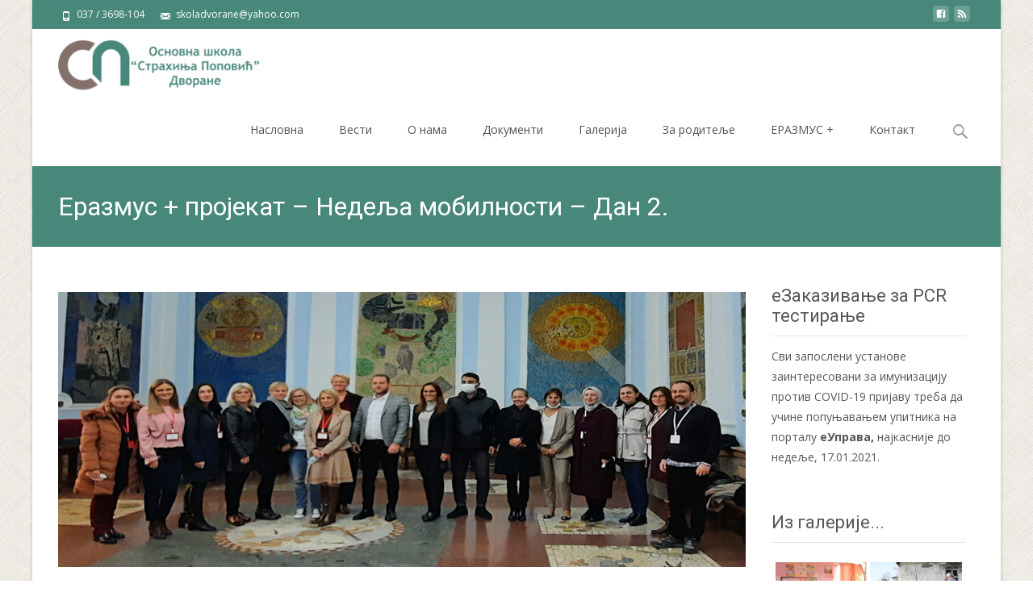

--- FILE ---
content_type: text/html; charset=UTF-8
request_url: http://strahinja.edu.rs/erazmus-projekat-nedelja-mobilnosti-dan-2/
body_size: 22308
content:

<!DOCTYPE html>
<html lang="sr-RS">
<head>
	<meta charset="UTF-8">
	<meta name="viewport" content="width=device-width">
	 
	<link rel="profile" href="http://gmpg.org/xfn/11">
	<link rel="pingback" href="http://strahinja.edu.rs/xmlrpc.php">
	<meta name="google-site-verification" content="bp8IlDPLc1l1U-d31DDiXpPvLtfmVBJKY10sRDe1CF0" /><title>Еразмус + пројекат &#8211; Недеља мобилности &#8211; Дан 2. &#8211; Основна школа &quot;Страхиња Поповић&quot; Дворане</title>
<meta name='robots' content='max-image-preview:large' />
	<style>img:is([sizes="auto" i], [sizes^="auto," i]) { contain-intrinsic-size: 3000px 1500px }</style>
	<link rel='dns-prefetch' href='//netdna.bootstrapcdn.com' />
<link rel='dns-prefetch' href='//fonts.googleapis.com' />
<link href='https://fonts.gstatic.com' crossorigin rel='preconnect' />
<link rel="alternate" type="application/rss+xml" title="Основна школа &quot;Страхиња Поповић&quot; Дворане &raquo; довод" href="http://strahinja.edu.rs/feed/" />
<link rel="alternate" type="application/rss+xml" title="Основна школа &quot;Страхиња Поповић&quot; Дворане &raquo; довод коментара" href="http://strahinja.edu.rs/comments/feed/" />
<link rel="alternate" type="application/rss+xml" title="Основна школа &quot;Страхиња Поповић&quot; Дворане &raquo; довод коментара на Еразмус + пројекат &#8211; Недеља мобилности &#8211; Дан 2." href="http://strahinja.edu.rs/erazmus-projekat-nedelja-mobilnosti-dan-2/feed/" />
<script type="text/javascript">
/* <![CDATA[ */
window._wpemojiSettings = {"baseUrl":"https:\/\/s.w.org\/images\/core\/emoji\/16.0.1\/72x72\/","ext":".png","svgUrl":"https:\/\/s.w.org\/images\/core\/emoji\/16.0.1\/svg\/","svgExt":".svg","source":{"concatemoji":"http:\/\/strahinja.edu.rs\/wp-includes\/js\/wp-emoji-release.min.js?ver=6.8.3"}};
/*! This file is auto-generated */
!function(s,n){var o,i,e;function c(e){try{var t={supportTests:e,timestamp:(new Date).valueOf()};sessionStorage.setItem(o,JSON.stringify(t))}catch(e){}}function p(e,t,n){e.clearRect(0,0,e.canvas.width,e.canvas.height),e.fillText(t,0,0);var t=new Uint32Array(e.getImageData(0,0,e.canvas.width,e.canvas.height).data),a=(e.clearRect(0,0,e.canvas.width,e.canvas.height),e.fillText(n,0,0),new Uint32Array(e.getImageData(0,0,e.canvas.width,e.canvas.height).data));return t.every(function(e,t){return e===a[t]})}function u(e,t){e.clearRect(0,0,e.canvas.width,e.canvas.height),e.fillText(t,0,0);for(var n=e.getImageData(16,16,1,1),a=0;a<n.data.length;a++)if(0!==n.data[a])return!1;return!0}function f(e,t,n,a){switch(t){case"flag":return n(e,"\ud83c\udff3\ufe0f\u200d\u26a7\ufe0f","\ud83c\udff3\ufe0f\u200b\u26a7\ufe0f")?!1:!n(e,"\ud83c\udde8\ud83c\uddf6","\ud83c\udde8\u200b\ud83c\uddf6")&&!n(e,"\ud83c\udff4\udb40\udc67\udb40\udc62\udb40\udc65\udb40\udc6e\udb40\udc67\udb40\udc7f","\ud83c\udff4\u200b\udb40\udc67\u200b\udb40\udc62\u200b\udb40\udc65\u200b\udb40\udc6e\u200b\udb40\udc67\u200b\udb40\udc7f");case"emoji":return!a(e,"\ud83e\udedf")}return!1}function g(e,t,n,a){var r="undefined"!=typeof WorkerGlobalScope&&self instanceof WorkerGlobalScope?new OffscreenCanvas(300,150):s.createElement("canvas"),o=r.getContext("2d",{willReadFrequently:!0}),i=(o.textBaseline="top",o.font="600 32px Arial",{});return e.forEach(function(e){i[e]=t(o,e,n,a)}),i}function t(e){var t=s.createElement("script");t.src=e,t.defer=!0,s.head.appendChild(t)}"undefined"!=typeof Promise&&(o="wpEmojiSettingsSupports",i=["flag","emoji"],n.supports={everything:!0,everythingExceptFlag:!0},e=new Promise(function(e){s.addEventListener("DOMContentLoaded",e,{once:!0})}),new Promise(function(t){var n=function(){try{var e=JSON.parse(sessionStorage.getItem(o));if("object"==typeof e&&"number"==typeof e.timestamp&&(new Date).valueOf()<e.timestamp+604800&&"object"==typeof e.supportTests)return e.supportTests}catch(e){}return null}();if(!n){if("undefined"!=typeof Worker&&"undefined"!=typeof OffscreenCanvas&&"undefined"!=typeof URL&&URL.createObjectURL&&"undefined"!=typeof Blob)try{var e="postMessage("+g.toString()+"("+[JSON.stringify(i),f.toString(),p.toString(),u.toString()].join(",")+"));",a=new Blob([e],{type:"text/javascript"}),r=new Worker(URL.createObjectURL(a),{name:"wpTestEmojiSupports"});return void(r.onmessage=function(e){c(n=e.data),r.terminate(),t(n)})}catch(e){}c(n=g(i,f,p,u))}t(n)}).then(function(e){for(var t in e)n.supports[t]=e[t],n.supports.everything=n.supports.everything&&n.supports[t],"flag"!==t&&(n.supports.everythingExceptFlag=n.supports.everythingExceptFlag&&n.supports[t]);n.supports.everythingExceptFlag=n.supports.everythingExceptFlag&&!n.supports.flag,n.DOMReady=!1,n.readyCallback=function(){n.DOMReady=!0}}).then(function(){return e}).then(function(){var e;n.supports.everything||(n.readyCallback(),(e=n.source||{}).concatemoji?t(e.concatemoji):e.wpemoji&&e.twemoji&&(t(e.twemoji),t(e.wpemoji)))}))}((window,document),window._wpemojiSettings);
/* ]]> */
</script>
<link rel='stylesheet' id='twb-open-sans-css' href='https://fonts.googleapis.com/css?family=Open+Sans%3A300%2C400%2C500%2C600%2C700%2C800&#038;display=swap&#038;ver=6.8.3' type='text/css' media='all' />
<link rel='stylesheet' id='twbbwg-global-css' href='http://strahinja.edu.rs/wp-content/plugins/photo-gallery/booster/assets/css/global.css?ver=1.0.0' type='text/css' media='all' />
<style id='wp-emoji-styles-inline-css' type='text/css'>

	img.wp-smiley, img.emoji {
		display: inline !important;
		border: none !important;
		box-shadow: none !important;
		height: 1em !important;
		width: 1em !important;
		margin: 0 0.07em !important;
		vertical-align: -0.1em !important;
		background: none !important;
		padding: 0 !important;
	}
</style>
<link rel='stylesheet' id='wp-block-library-css' href='http://strahinja.edu.rs/wp-includes/css/dist/block-library/style.min.css?ver=6.8.3' type='text/css' media='all' />
<style id='wp-block-library-theme-inline-css' type='text/css'>
.wp-block-audio :where(figcaption){color:#555;font-size:13px;text-align:center}.is-dark-theme .wp-block-audio :where(figcaption){color:#ffffffa6}.wp-block-audio{margin:0 0 1em}.wp-block-code{border:1px solid #ccc;border-radius:4px;font-family:Menlo,Consolas,monaco,monospace;padding:.8em 1em}.wp-block-embed :where(figcaption){color:#555;font-size:13px;text-align:center}.is-dark-theme .wp-block-embed :where(figcaption){color:#ffffffa6}.wp-block-embed{margin:0 0 1em}.blocks-gallery-caption{color:#555;font-size:13px;text-align:center}.is-dark-theme .blocks-gallery-caption{color:#ffffffa6}:root :where(.wp-block-image figcaption){color:#555;font-size:13px;text-align:center}.is-dark-theme :root :where(.wp-block-image figcaption){color:#ffffffa6}.wp-block-image{margin:0 0 1em}.wp-block-pullquote{border-bottom:4px solid;border-top:4px solid;color:currentColor;margin-bottom:1.75em}.wp-block-pullquote cite,.wp-block-pullquote footer,.wp-block-pullquote__citation{color:currentColor;font-size:.8125em;font-style:normal;text-transform:uppercase}.wp-block-quote{border-left:.25em solid;margin:0 0 1.75em;padding-left:1em}.wp-block-quote cite,.wp-block-quote footer{color:currentColor;font-size:.8125em;font-style:normal;position:relative}.wp-block-quote:where(.has-text-align-right){border-left:none;border-right:.25em solid;padding-left:0;padding-right:1em}.wp-block-quote:where(.has-text-align-center){border:none;padding-left:0}.wp-block-quote.is-large,.wp-block-quote.is-style-large,.wp-block-quote:where(.is-style-plain){border:none}.wp-block-search .wp-block-search__label{font-weight:700}.wp-block-search__button{border:1px solid #ccc;padding:.375em .625em}:where(.wp-block-group.has-background){padding:1.25em 2.375em}.wp-block-separator.has-css-opacity{opacity:.4}.wp-block-separator{border:none;border-bottom:2px solid;margin-left:auto;margin-right:auto}.wp-block-separator.has-alpha-channel-opacity{opacity:1}.wp-block-separator:not(.is-style-wide):not(.is-style-dots){width:100px}.wp-block-separator.has-background:not(.is-style-dots){border-bottom:none;height:1px}.wp-block-separator.has-background:not(.is-style-wide):not(.is-style-dots){height:2px}.wp-block-table{margin:0 0 1em}.wp-block-table td,.wp-block-table th{word-break:normal}.wp-block-table :where(figcaption){color:#555;font-size:13px;text-align:center}.is-dark-theme .wp-block-table :where(figcaption){color:#ffffffa6}.wp-block-video :where(figcaption){color:#555;font-size:13px;text-align:center}.is-dark-theme .wp-block-video :where(figcaption){color:#ffffffa6}.wp-block-video{margin:0 0 1em}:root :where(.wp-block-template-part.has-background){margin-bottom:0;margin-top:0;padding:1.25em 2.375em}
</style>
<style id='classic-theme-styles-inline-css' type='text/css'>
/*! This file is auto-generated */
.wp-block-button__link{color:#fff;background-color:#32373c;border-radius:9999px;box-shadow:none;text-decoration:none;padding:calc(.667em + 2px) calc(1.333em + 2px);font-size:1.125em}.wp-block-file__button{background:#32373c;color:#fff;text-decoration:none}
</style>
<style id='global-styles-inline-css' type='text/css'>
:root{--wp--preset--aspect-ratio--square: 1;--wp--preset--aspect-ratio--4-3: 4/3;--wp--preset--aspect-ratio--3-4: 3/4;--wp--preset--aspect-ratio--3-2: 3/2;--wp--preset--aspect-ratio--2-3: 2/3;--wp--preset--aspect-ratio--16-9: 16/9;--wp--preset--aspect-ratio--9-16: 9/16;--wp--preset--color--black: #000000;--wp--preset--color--cyan-bluish-gray: #abb8c3;--wp--preset--color--white: #ffffff;--wp--preset--color--pale-pink: #f78da7;--wp--preset--color--vivid-red: #cf2e2e;--wp--preset--color--luminous-vivid-orange: #ff6900;--wp--preset--color--luminous-vivid-amber: #fcb900;--wp--preset--color--light-green-cyan: #7bdcb5;--wp--preset--color--vivid-green-cyan: #00d084;--wp--preset--color--pale-cyan-blue: #8ed1fc;--wp--preset--color--vivid-cyan-blue: #0693e3;--wp--preset--color--vivid-purple: #9b51e0;--wp--preset--gradient--vivid-cyan-blue-to-vivid-purple: linear-gradient(135deg,rgba(6,147,227,1) 0%,rgb(155,81,224) 100%);--wp--preset--gradient--light-green-cyan-to-vivid-green-cyan: linear-gradient(135deg,rgb(122,220,180) 0%,rgb(0,208,130) 100%);--wp--preset--gradient--luminous-vivid-amber-to-luminous-vivid-orange: linear-gradient(135deg,rgba(252,185,0,1) 0%,rgba(255,105,0,1) 100%);--wp--preset--gradient--luminous-vivid-orange-to-vivid-red: linear-gradient(135deg,rgba(255,105,0,1) 0%,rgb(207,46,46) 100%);--wp--preset--gradient--very-light-gray-to-cyan-bluish-gray: linear-gradient(135deg,rgb(238,238,238) 0%,rgb(169,184,195) 100%);--wp--preset--gradient--cool-to-warm-spectrum: linear-gradient(135deg,rgb(74,234,220) 0%,rgb(151,120,209) 20%,rgb(207,42,186) 40%,rgb(238,44,130) 60%,rgb(251,105,98) 80%,rgb(254,248,76) 100%);--wp--preset--gradient--blush-light-purple: linear-gradient(135deg,rgb(255,206,236) 0%,rgb(152,150,240) 100%);--wp--preset--gradient--blush-bordeaux: linear-gradient(135deg,rgb(254,205,165) 0%,rgb(254,45,45) 50%,rgb(107,0,62) 100%);--wp--preset--gradient--luminous-dusk: linear-gradient(135deg,rgb(255,203,112) 0%,rgb(199,81,192) 50%,rgb(65,88,208) 100%);--wp--preset--gradient--pale-ocean: linear-gradient(135deg,rgb(255,245,203) 0%,rgb(182,227,212) 50%,rgb(51,167,181) 100%);--wp--preset--gradient--electric-grass: linear-gradient(135deg,rgb(202,248,128) 0%,rgb(113,206,126) 100%);--wp--preset--gradient--midnight: linear-gradient(135deg,rgb(2,3,129) 0%,rgb(40,116,252) 100%);--wp--preset--font-size--small: 13px;--wp--preset--font-size--medium: 20px;--wp--preset--font-size--large: 36px;--wp--preset--font-size--x-large: 42px;--wp--preset--spacing--20: 0.44rem;--wp--preset--spacing--30: 0.67rem;--wp--preset--spacing--40: 1rem;--wp--preset--spacing--50: 1.5rem;--wp--preset--spacing--60: 2.25rem;--wp--preset--spacing--70: 3.38rem;--wp--preset--spacing--80: 5.06rem;--wp--preset--shadow--natural: 6px 6px 9px rgba(0, 0, 0, 0.2);--wp--preset--shadow--deep: 12px 12px 50px rgba(0, 0, 0, 0.4);--wp--preset--shadow--sharp: 6px 6px 0px rgba(0, 0, 0, 0.2);--wp--preset--shadow--outlined: 6px 6px 0px -3px rgba(255, 255, 255, 1), 6px 6px rgba(0, 0, 0, 1);--wp--preset--shadow--crisp: 6px 6px 0px rgba(0, 0, 0, 1);}:where(.is-layout-flex){gap: 0.5em;}:where(.is-layout-grid){gap: 0.5em;}body .is-layout-flex{display: flex;}.is-layout-flex{flex-wrap: wrap;align-items: center;}.is-layout-flex > :is(*, div){margin: 0;}body .is-layout-grid{display: grid;}.is-layout-grid > :is(*, div){margin: 0;}:where(.wp-block-columns.is-layout-flex){gap: 2em;}:where(.wp-block-columns.is-layout-grid){gap: 2em;}:where(.wp-block-post-template.is-layout-flex){gap: 1.25em;}:where(.wp-block-post-template.is-layout-grid){gap: 1.25em;}.has-black-color{color: var(--wp--preset--color--black) !important;}.has-cyan-bluish-gray-color{color: var(--wp--preset--color--cyan-bluish-gray) !important;}.has-white-color{color: var(--wp--preset--color--white) !important;}.has-pale-pink-color{color: var(--wp--preset--color--pale-pink) !important;}.has-vivid-red-color{color: var(--wp--preset--color--vivid-red) !important;}.has-luminous-vivid-orange-color{color: var(--wp--preset--color--luminous-vivid-orange) !important;}.has-luminous-vivid-amber-color{color: var(--wp--preset--color--luminous-vivid-amber) !important;}.has-light-green-cyan-color{color: var(--wp--preset--color--light-green-cyan) !important;}.has-vivid-green-cyan-color{color: var(--wp--preset--color--vivid-green-cyan) !important;}.has-pale-cyan-blue-color{color: var(--wp--preset--color--pale-cyan-blue) !important;}.has-vivid-cyan-blue-color{color: var(--wp--preset--color--vivid-cyan-blue) !important;}.has-vivid-purple-color{color: var(--wp--preset--color--vivid-purple) !important;}.has-black-background-color{background-color: var(--wp--preset--color--black) !important;}.has-cyan-bluish-gray-background-color{background-color: var(--wp--preset--color--cyan-bluish-gray) !important;}.has-white-background-color{background-color: var(--wp--preset--color--white) !important;}.has-pale-pink-background-color{background-color: var(--wp--preset--color--pale-pink) !important;}.has-vivid-red-background-color{background-color: var(--wp--preset--color--vivid-red) !important;}.has-luminous-vivid-orange-background-color{background-color: var(--wp--preset--color--luminous-vivid-orange) !important;}.has-luminous-vivid-amber-background-color{background-color: var(--wp--preset--color--luminous-vivid-amber) !important;}.has-light-green-cyan-background-color{background-color: var(--wp--preset--color--light-green-cyan) !important;}.has-vivid-green-cyan-background-color{background-color: var(--wp--preset--color--vivid-green-cyan) !important;}.has-pale-cyan-blue-background-color{background-color: var(--wp--preset--color--pale-cyan-blue) !important;}.has-vivid-cyan-blue-background-color{background-color: var(--wp--preset--color--vivid-cyan-blue) !important;}.has-vivid-purple-background-color{background-color: var(--wp--preset--color--vivid-purple) !important;}.has-black-border-color{border-color: var(--wp--preset--color--black) !important;}.has-cyan-bluish-gray-border-color{border-color: var(--wp--preset--color--cyan-bluish-gray) !important;}.has-white-border-color{border-color: var(--wp--preset--color--white) !important;}.has-pale-pink-border-color{border-color: var(--wp--preset--color--pale-pink) !important;}.has-vivid-red-border-color{border-color: var(--wp--preset--color--vivid-red) !important;}.has-luminous-vivid-orange-border-color{border-color: var(--wp--preset--color--luminous-vivid-orange) !important;}.has-luminous-vivid-amber-border-color{border-color: var(--wp--preset--color--luminous-vivid-amber) !important;}.has-light-green-cyan-border-color{border-color: var(--wp--preset--color--light-green-cyan) !important;}.has-vivid-green-cyan-border-color{border-color: var(--wp--preset--color--vivid-green-cyan) !important;}.has-pale-cyan-blue-border-color{border-color: var(--wp--preset--color--pale-cyan-blue) !important;}.has-vivid-cyan-blue-border-color{border-color: var(--wp--preset--color--vivid-cyan-blue) !important;}.has-vivid-purple-border-color{border-color: var(--wp--preset--color--vivid-purple) !important;}.has-vivid-cyan-blue-to-vivid-purple-gradient-background{background: var(--wp--preset--gradient--vivid-cyan-blue-to-vivid-purple) !important;}.has-light-green-cyan-to-vivid-green-cyan-gradient-background{background: var(--wp--preset--gradient--light-green-cyan-to-vivid-green-cyan) !important;}.has-luminous-vivid-amber-to-luminous-vivid-orange-gradient-background{background: var(--wp--preset--gradient--luminous-vivid-amber-to-luminous-vivid-orange) !important;}.has-luminous-vivid-orange-to-vivid-red-gradient-background{background: var(--wp--preset--gradient--luminous-vivid-orange-to-vivid-red) !important;}.has-very-light-gray-to-cyan-bluish-gray-gradient-background{background: var(--wp--preset--gradient--very-light-gray-to-cyan-bluish-gray) !important;}.has-cool-to-warm-spectrum-gradient-background{background: var(--wp--preset--gradient--cool-to-warm-spectrum) !important;}.has-blush-light-purple-gradient-background{background: var(--wp--preset--gradient--blush-light-purple) !important;}.has-blush-bordeaux-gradient-background{background: var(--wp--preset--gradient--blush-bordeaux) !important;}.has-luminous-dusk-gradient-background{background: var(--wp--preset--gradient--luminous-dusk) !important;}.has-pale-ocean-gradient-background{background: var(--wp--preset--gradient--pale-ocean) !important;}.has-electric-grass-gradient-background{background: var(--wp--preset--gradient--electric-grass) !important;}.has-midnight-gradient-background{background: var(--wp--preset--gradient--midnight) !important;}.has-small-font-size{font-size: var(--wp--preset--font-size--small) !important;}.has-medium-font-size{font-size: var(--wp--preset--font-size--medium) !important;}.has-large-font-size{font-size: var(--wp--preset--font-size--large) !important;}.has-x-large-font-size{font-size: var(--wp--preset--font-size--x-large) !important;}
:where(.wp-block-post-template.is-layout-flex){gap: 1.25em;}:where(.wp-block-post-template.is-layout-grid){gap: 1.25em;}
:where(.wp-block-columns.is-layout-flex){gap: 2em;}:where(.wp-block-columns.is-layout-grid){gap: 2em;}
:root :where(.wp-block-pullquote){font-size: 1.5em;line-height: 1.6;}
</style>
<link rel='stylesheet' id='contact-form-7-css' href='http://strahinja.edu.rs/wp-content/plugins/contact-form-7/includes/css/styles.css?ver=6.1.2' type='text/css' media='all' />
<link rel='stylesheet' id='bwg_fonts-css' href='http://strahinja.edu.rs/wp-content/plugins/photo-gallery/css/bwg-fonts/fonts.css?ver=0.0.1' type='text/css' media='all' />
<link rel='stylesheet' id='sumoselect-css' href='http://strahinja.edu.rs/wp-content/plugins/photo-gallery/css/sumoselect.min.css?ver=3.4.6' type='text/css' media='all' />
<link rel='stylesheet' id='mCustomScrollbar-css' href='http://strahinja.edu.rs/wp-content/plugins/photo-gallery/css/jquery.mCustomScrollbar.min.css?ver=3.1.5' type='text/css' media='all' />
<link rel='stylesheet' id='bwg_googlefonts-css' href='https://fonts.googleapis.com/css?family=Ubuntu&#038;subset=greek,latin,greek-ext,vietnamese,cyrillic-ext,latin-ext,cyrillic' type='text/css' media='all' />
<link rel='stylesheet' id='bwg_frontend-css' href='http://strahinja.edu.rs/wp-content/plugins/photo-gallery/css/styles.min.css?ver=1.8.35' type='text/css' media='all' />
<link rel='stylesheet' id='font-awesome-css' href='//netdna.bootstrapcdn.com/font-awesome/4.1.0/css/font-awesome.min.css?ver=4.1.0' type='text/css' media='all' />
<link rel='stylesheet' id='owl-carousel-css' href='http://strahinja.edu.rs/wp-content/plugins/templatesnext-toolkit/css/owl.carousel.css?ver=2.2.1' type='text/css' media='all' />
<link rel='stylesheet' id='owl-carousel-transitions-css' href='http://strahinja.edu.rs/wp-content/plugins/templatesnext-toolkit/css/owl.transitions.css?ver=1.3.2' type='text/css' media='all' />
<link rel='stylesheet' id='colorbox-css' href='http://strahinja.edu.rs/wp-content/plugins/templatesnext-toolkit/css/colorbox.css?ver=1.5.14' type='text/css' media='all' />
<link rel='stylesheet' id='animate-css' href='http://strahinja.edu.rs/wp-content/plugins/templatesnext-toolkit/css/animate.css?ver=3.5.1' type='text/css' media='all' />
<link rel='stylesheet' id='tx-style-css' href='http://strahinja.edu.rs/wp-content/plugins/templatesnext-toolkit/css/tx-style.css?ver=1.01' type='text/css' media='all' />
<link rel='stylesheet' id='imax-fonts-css' href='//fonts.googleapis.com/css?family=Open+Sans%3A300%2C400%2C700%2C300italic%2C400italic%2C700italic%7CRoboto%3A300%2C400%2C700&#038;subset=latin%2Clatin-ext' type='text/css' media='all' />
<link rel='stylesheet' id='genericons-css' href='http://strahinja.edu.rs/wp-content/themes/i-max/fonts/genericons.css?ver=2.09' type='text/css' media='all' />
<link rel='stylesheet' id='side-menu-css' href='http://strahinja.edu.rs/wp-content/themes/i-max/css/jquery.sidr.dark.css?ver=2014-01-12' type='text/css' media='all' />
<link rel='stylesheet' id='owl-carousel-theme-css' href='http://strahinja.edu.rs/wp-content/themes/i-max/css/owl.theme.css?ver=2014-01-12' type='text/css' media='all' />
<link rel='stylesheet' id='imax-style-css' href='http://strahinja.edu.rs/wp-content/themes/i-max/style.css?ver=2018-04-24' type='text/css' media='all' />
<link rel='stylesheet' id='imax-extra-stylesheet-css' href='http://strahinja.edu.rs/wp-content/themes/i-max/css/extra-style.css?ver=2014-03-11' type='text/css' media='all' />
<link rel='stylesheet' id='responsive-menu-css' href='http://strahinja.edu.rs/wp-content/themes/i-max/inc/responsive-menu/css/wprmenu.css?ver=1.01' type='text/css' media='all' />
<script type="text/javascript" src="http://strahinja.edu.rs/wp-includes/js/jquery/jquery.min.js?ver=3.7.1" id="jquery-core-js"></script>
<script type="text/javascript" src="http://strahinja.edu.rs/wp-includes/js/jquery/jquery-migrate.min.js?ver=3.4.1" id="jquery-migrate-js"></script>
<script type="text/javascript" src="http://strahinja.edu.rs/wp-content/plugins/photo-gallery/booster/assets/js/circle-progress.js?ver=1.2.2" id="twbbwg-circle-js"></script>
<script type="text/javascript" id="twbbwg-global-js-extra">
/* <![CDATA[ */
var twb = {"nonce":"c0954d2ae2","ajax_url":"http:\/\/strahinja.edu.rs\/wp-admin\/admin-ajax.php","plugin_url":"http:\/\/strahinja.edu.rs\/wp-content\/plugins\/photo-gallery\/booster","href":"http:\/\/strahinja.edu.rs\/wp-admin\/admin.php?page=twbbwg_photo-gallery"};
var twb = {"nonce":"c0954d2ae2","ajax_url":"http:\/\/strahinja.edu.rs\/wp-admin\/admin-ajax.php","plugin_url":"http:\/\/strahinja.edu.rs\/wp-content\/plugins\/photo-gallery\/booster","href":"http:\/\/strahinja.edu.rs\/wp-admin\/admin.php?page=twbbwg_photo-gallery"};
/* ]]> */
</script>
<script type="text/javascript" src="http://strahinja.edu.rs/wp-content/plugins/photo-gallery/booster/assets/js/global.js?ver=1.0.0" id="twbbwg-global-js"></script>
<script type="text/javascript" src="http://strahinja.edu.rs/wp-content/plugins/photo-gallery/js/jquery.sumoselect.min.js?ver=3.4.6" id="sumoselect-js"></script>
<script type="text/javascript" src="http://strahinja.edu.rs/wp-content/plugins/photo-gallery/js/tocca.min.js?ver=2.0.9" id="bwg_mobile-js"></script>
<script type="text/javascript" src="http://strahinja.edu.rs/wp-content/plugins/photo-gallery/js/jquery.mCustomScrollbar.concat.min.js?ver=3.1.5" id="mCustomScrollbar-js"></script>
<script type="text/javascript" src="http://strahinja.edu.rs/wp-content/plugins/photo-gallery/js/jquery.fullscreen.min.js?ver=0.6.0" id="jquery-fullscreen-js"></script>
<script type="text/javascript" id="bwg_frontend-js-extra">
/* <![CDATA[ */
var bwg_objectsL10n = {"bwg_field_required":"field is required.","bwg_mail_validation":"This is not a valid email address.","bwg_search_result":"There are no images matching your search.","bwg_select_tag":"Select Tag","bwg_order_by":"Order By","bwg_search":"Search","bwg_show_ecommerce":"Show Ecommerce","bwg_hide_ecommerce":"Hide Ecommerce","bwg_show_comments":"Show Comments","bwg_hide_comments":"Hide Comments","bwg_restore":"Restore","bwg_maximize":"Maximize","bwg_fullscreen":"Fullscreen","bwg_exit_fullscreen":"Exit Fullscreen","bwg_search_tag":"SEARCH...","bwg_tag_no_match":"No tags found","bwg_all_tags_selected":"All tags selected","bwg_tags_selected":"tags selected","play":"Play","pause":"Pause","is_pro":"","bwg_play":"Play","bwg_pause":"Pause","bwg_hide_info":"Hide info","bwg_show_info":"Show info","bwg_hide_rating":"Hide rating","bwg_show_rating":"Show rating","ok":"Ok","cancel":"Cancel","select_all":"Select all","lazy_load":"0","lazy_loader":"http:\/\/strahinja.edu.rs\/wp-content\/plugins\/photo-gallery\/images\/ajax_loader.png","front_ajax":"0","bwg_tag_see_all":"see all tags","bwg_tag_see_less":"see less tags"};
/* ]]> */
</script>
<script type="text/javascript" src="http://strahinja.edu.rs/wp-content/plugins/photo-gallery/js/scripts.min.js?ver=1.8.35" id="bwg_frontend-js"></script>
<link rel="https://api.w.org/" href="http://strahinja.edu.rs/wp-json/" /><link rel="alternate" title="JSON" type="application/json" href="http://strahinja.edu.rs/wp-json/wp/v2/posts/3825" /><link rel="EditURI" type="application/rsd+xml" title="RSD" href="http://strahinja.edu.rs/xmlrpc.php?rsd" />
<meta name="generator" content="WordPress 6.8.3" />
<link rel="canonical" href="http://strahinja.edu.rs/erazmus-projekat-nedelja-mobilnosti-dan-2/" />
<link rel='shortlink' href='http://strahinja.edu.rs/?p=3825' />
<link rel="alternate" title="oEmbed (JSON)" type="application/json+oembed" href="http://strahinja.edu.rs/wp-json/oembed/1.0/embed?url=http%3A%2F%2Fstrahinja.edu.rs%2Ferazmus-projekat-nedelja-mobilnosti-dan-2%2F" />
<link rel="alternate" title="oEmbed (XML)" type="text/xml+oembed" href="http://strahinja.edu.rs/wp-json/oembed/1.0/embed?url=http%3A%2F%2Fstrahinja.edu.rs%2Ferazmus-projekat-nedelja-mobilnosti-dan-2%2F&#038;format=xml" />
<style type="text/css">
body {font-family: "Open Sans", Helvetica, sans-serif; font-size: 14pxpx; line-height: 1.8; color: #575757;}h1,h2,h3,h4,h5,h6,.comment-reply-title,.widget .widget-title, .entry-header h1.entry-title {font-family: Roboto, Georgia, serif; font-weight: 500;}.themecolor {color: #48887b;}.themebgcolor {background-color: #48887b;}.themebordercolor {border-color: #48887b;}.tx-slider .owl-pagination .owl-page > span { border-color: #48887b;  }.tx-slider .owl-pagination .owl-page.active > span { background-color: #48887b; }.tx-slider .owl-controls .owl-buttons .owl-next, .tx-slider .owl-controls .owl-buttons .owl-prev { background-color: #48887b; }a,a:visited,.blog-columns .comments-link a:hover, .utilitybar.colored-bg .socialicons ul.social li a:hover .socico  {color: #48887b;}input:focus,textarea:focus,.site-footer .widget-area .widget .wpcf7 .wpcf7-submit {border: 1px solid #48887b;}button,input[type="submit"],input[type="button"],input[type="reset"],.tx-service.curved .tx-service-icon span,.tx-service.square .tx-service-icon span {background-color: #48887b;}.nav-container .sub-menu,.nav-container .children {border-top: 2px solid #48887b;}.ibanner,.da-dots span.da-dots-current,.tx-cta a.cta-button, .utilitybar.colored-bg {background-color: #48887b;}#ft-post .entry-thumbnail:hover > .comments-link,.tx-folio-img .folio-links .folio-linkico,.tx-folio-img .folio-links .folio-zoomico {background-color: #48887b;}.entry-header h1.entry-title a:hover,.entry-header > .entry-meta a:hover {color: #48887b;}.featured-area div.entry-summary > p > a.moretag:hover {background-color: #48887b;}.site-content div.entry-thumbnail .stickyonimg,.site-content div.entry-thumbnail .dateonimg,.site-content div.entry-nothumb .stickyonimg,.site-content div.entry-nothumb .dateonimg {background-color: #48887b;}.entry-meta a,.entry-content a,.comment-content a,.entry-content a:visited {color: #48887b;}.format-status .entry-content .page-links a,.format-gallery .entry-content .page-links a,.format-chat .entry-content .page-links a,.format-quote .entry-content .page-links a,.page-links a {background: #48887b;border: 1px solid #48887b;color: #ffffff;}.format-gallery .entry-content .page-links a:hover,.format-audio .entry-content .page-links a:hover,.format-status .entry-content .page-links a:hover,.format-video .entry-content .page-links a:hover,.format-chat .entry-content .page-links a:hover,.format-quote .entry-content .page-links a:hover,.page-links a:hover {color: #48887b;}.iheader.front, .vslider_button {background-color: #48887b;}.navigation a,.tx-post-row .tx-folio-title a:hover,.tx-blog .tx-blog-item h3.tx-post-title a:hover {color: #48887b;}.paging-navigation div.navigation > ul > li a:hover,.paging-navigation div.navigation > ul > li.active > a {color: #48887b;	border-color: #48887b;}.comment-author .fn,.comment-author .url,.comment-reply-link,.comment-reply-login,.comment-body .reply a,.widget a:hover {color: #48887b;}.widget_calendar a:hover {background-color: #48887b;	color: #ffffff;	}.widget_calendar td#next a:hover,.widget_calendar td#prev a:hover {background-color: #48887b;color: #ffffff;}.site-footer div.widget-area .widget a:hover {color: #48887b;}.site-main div.widget-area .widget_calendar a:hover,.site-footer div.widget-area .widget_calendar a:hover {background-color: #48887b;color: #ffffff;}.widget a:visited { color: #373737;}.widget a:hover,.entry-header h1.entry-title a:hover,.error404 .page-title:before,.tx-service-icon span i,.tx-post-comm:after {color: #48887b;}.da-dots > span > span,.site-footer .widget-area .widget .wpcf7 .wpcf7-submit, .nx-preloader .nx-ispload {background-color: #48887b;}.iheader,.format-status,.tx-service:hover .tx-service-icon span,.ibanner .da-slider .owl-item .da-link:hover {background-color: #48887b;}.tx-cta {border-left: 6px solid #48887b;}.paging-navigation #posts-nav > span:hover, .paging-navigation #posts-nav > a:hover, .paging-navigation #posts-nav > span.current, .paging-navigation #posts-nav > a.current, .paging-navigation div.navigation > ul > li a:hover, .paging-navigation div.navigation > ul > li > span.current, .paging-navigation div.navigation > ul > li.active > a {border: 1px solid #48887b;color: #48887b;}.entry-title a { color: #141412;}.tx-service-icon span { border: 2px solid #48887b;}.utilitybar.colored-bg { border-bottom-color: #48887b;}.nav-container .current_page_item > a,.nav-container .current_page_ancestor > a,.nav-container .current-menu-item > a,.nav-container .current-menu-ancestor > a,.nav-container li a:hover,.nav-container li:hover > a,.nav-container li a:hover,ul.nav-container ul a:hover,.nav-container ul ul a:hover {background-color: #48887b; }.tx-service.curved .tx-service-icon span,.tx-service.square .tx-service-icon span {border: 6px solid #e7e7e7; width: 100px; height: 100px;}.tx-service.curved .tx-service-icon span i,.tx-service.square .tx-service-icon span i {color: #FFFFFF;}.tx-service.curved:hover .tx-service-icon span,.tx-service.square:hover .tx-service-icon span {background-color: #e7e7e7;}.tx-service.curved:hover .tx-service-icon span i,.tx-service.square:hover .tx-service-icon span i,.folio-style-gallery.tx-post-row .tx-portfolio-item .tx-folio-title a:hover {color: #48887b;}.site .tx-slider .tx-slide-button a,.ibanner .da-slider .owl-item.active .da-link  { background-color: #48887b; color: #FFF; }.site .tx-slider .tx-slide-button a:hover  { background-color: #373737; color: #FFF; }.ibanner .da-slider .owl-controls .owl-page span { border-color:#48887b; }.ibanner .da-slider .owl-controls .owl-page.active span, .ibanner .da-slider .owl-controls.clickable .owl-page:hover span {  background-color: #48887b; }.vslider_button, .vslider_button:visited, .ibanner.nxs-max18 .owl-item .nx-slider .da-img:before { background-color:#48887b;}.ibanner .sldprev, .ibanner .da-slider .owl-prev, .ibanner .sldnext, .ibanner .da-slider .owl-next { 	background-color: #48887b; }.colored-drop .nav-container ul ul a, .colored-drop ul.nav-container ul a, .colored-drop ul.nav-container ul, .colored-drop .nav-container ul ul {background-color: #48887b;}.header-iconwrap .header-icons.woocart > a .cart-counts, .woocommerce ul.products li.product .button {background-color:#48887b;}.header-icons.woocart .cartdrop.widget_shopping_cart.nx-animate { border-top-color:#48887b;}.woocommerce ul.products li.product .onsale, .woocommerce span.onsale { background-color: #48887b; color: #FFF; }.nx-nav-boxedicons .site-header .header-icons > a > span.genericon:before, ul.nav-menu > li.tx-heighlight:before, .woocommerce .nxowoo-box:hover a.button.add_to_cart_button {background-color: #48887b}.woocommerce .star-rating::before, .woocommerce .star-rating span::before {color: #48887b}.utilitybar .widget ul.menu > li > ul { 	background-color: #48887b; }</style>
		<style id="wprmenu_css" type="text/css" >
			/* apply appearance settings */
			.menu-toggle {
				display: none!important;
			}
			@media (max-width: 1069px) {
				.menu-toggle,
				#navbar  {
					display: none!important;
				}				
			}
			#wprmenu_bar {
				background: #2e2e2e;
			}
			#wprmenu_bar .menu_title, #wprmenu_bar .wprmenu_icon_menu {
				color: #F2F2F2;
			}
			#wprmenu_menu {
				background: #2E2E2E!important;
			}
			#wprmenu_menu.wprmenu_levels ul li {
				border-bottom:1px solid #131212;
				border-top:1px solid #0D0D0D;
			}
			#wprmenu_menu ul li a {
				color: #CFCFCF;
			}
			#wprmenu_menu ul li a:hover {
				color: #606060;
			}
			#wprmenu_menu.wprmenu_levels a.wprmenu_parent_item {
				border-left:1px solid #0D0D0D;
			}
			#wprmenu_menu .wprmenu_icon_par {
				color: #CFCFCF;
			}
			#wprmenu_menu .wprmenu_icon_par:hover {
				color: #606060;
			}
			#wprmenu_menu.wprmenu_levels ul li ul {
				border-top:1px solid #131212;
			}
			#wprmenu_bar .wprmenu_icon span {
				background: #FFFFFF;
			}
			
			#wprmenu_menu.left {
				width:80%;
				left: -80%;
			    right: auto;
			}
			#wprmenu_menu.right {
				width:80%;
			    right: -80%;
			    left: auto;
			}


			
						/* show the bar and hide othere navigation elements */
			@media only screen and (max-width: 1069px) {
				html { padding-top: 42px!important; }
				#wprmenu_bar { display: block!important; }
				div#wpadminbar { position: fixed; }
							}
		</style>
		<style type="text/css" id="custom-background-css">
body.custom-background { background-image: url("http://strahinja.edu.rs/wp-content/themes/i-max/images/default-bg.png"); background-position: left top; background-size: auto; background-repeat: repeat; background-attachment: scroll; }
</style>
	<link rel="icon" href="http://strahinja.edu.rs/wp-content/uploads/2018/10/cropped-faviconGB-32x32.png" sizes="32x32" />
<link rel="icon" href="http://strahinja.edu.rs/wp-content/uploads/2018/10/cropped-faviconGB-192x192.png" sizes="192x192" />
<link rel="apple-touch-icon" href="http://strahinja.edu.rs/wp-content/uploads/2018/10/cropped-faviconGB-180x180.png" />
<meta name="msapplication-TileImage" content="http://strahinja.edu.rs/wp-content/uploads/2018/10/cropped-faviconGB-270x270.png" />
<style id="kirki-inline-styles">.nav-container li a{font-size:14px;font-weight:400;}.footer-bg, .site-footer .sidebar-container{background-color:#383838;}.site-footer .widget-area .widget .widget-title{color:#FFFFFF;}.site-footer .widget-area .widget, .site-footer .widget-area .widget li{color:#bbbbbb;}.site-footer .widget-area .widget a{color:#dddddd;}.site-footer{background-color:#272727;}.site-footer .site-info, .site-footer .site-info a{color:#777777;}.go-top{visibility:visible;}/* cyrillic-ext */
@font-face {
  font-family: 'Open Sans';
  font-style: normal;
  font-weight: 400;
  font-stretch: normal;
  font-display: swap;
  src: url(http://strahinja.edu.rs/wp-content/fonts/open-sans/font) format('woff');
  unicode-range: U+0460-052F, U+1C80-1C8A, U+20B4, U+2DE0-2DFF, U+A640-A69F, U+FE2E-FE2F;
}
/* cyrillic */
@font-face {
  font-family: 'Open Sans';
  font-style: normal;
  font-weight: 400;
  font-stretch: normal;
  font-display: swap;
  src: url(http://strahinja.edu.rs/wp-content/fonts/open-sans/font) format('woff');
  unicode-range: U+0301, U+0400-045F, U+0490-0491, U+04B0-04B1, U+2116;
}
/* greek-ext */
@font-face {
  font-family: 'Open Sans';
  font-style: normal;
  font-weight: 400;
  font-stretch: normal;
  font-display: swap;
  src: url(http://strahinja.edu.rs/wp-content/fonts/open-sans/font) format('woff');
  unicode-range: U+1F00-1FFF;
}
/* greek */
@font-face {
  font-family: 'Open Sans';
  font-style: normal;
  font-weight: 400;
  font-stretch: normal;
  font-display: swap;
  src: url(http://strahinja.edu.rs/wp-content/fonts/open-sans/font) format('woff');
  unicode-range: U+0370-0377, U+037A-037F, U+0384-038A, U+038C, U+038E-03A1, U+03A3-03FF;
}
/* hebrew */
@font-face {
  font-family: 'Open Sans';
  font-style: normal;
  font-weight: 400;
  font-stretch: normal;
  font-display: swap;
  src: url(http://strahinja.edu.rs/wp-content/fonts/open-sans/font) format('woff');
  unicode-range: U+0307-0308, U+0590-05FF, U+200C-2010, U+20AA, U+25CC, U+FB1D-FB4F;
}
/* math */
@font-face {
  font-family: 'Open Sans';
  font-style: normal;
  font-weight: 400;
  font-stretch: normal;
  font-display: swap;
  src: url(http://strahinja.edu.rs/wp-content/fonts/open-sans/font) format('woff');
  unicode-range: U+0302-0303, U+0305, U+0307-0308, U+0310, U+0312, U+0315, U+031A, U+0326-0327, U+032C, U+032F-0330, U+0332-0333, U+0338, U+033A, U+0346, U+034D, U+0391-03A1, U+03A3-03A9, U+03B1-03C9, U+03D1, U+03D5-03D6, U+03F0-03F1, U+03F4-03F5, U+2016-2017, U+2034-2038, U+203C, U+2040, U+2043, U+2047, U+2050, U+2057, U+205F, U+2070-2071, U+2074-208E, U+2090-209C, U+20D0-20DC, U+20E1, U+20E5-20EF, U+2100-2112, U+2114-2115, U+2117-2121, U+2123-214F, U+2190, U+2192, U+2194-21AE, U+21B0-21E5, U+21F1-21F2, U+21F4-2211, U+2213-2214, U+2216-22FF, U+2308-230B, U+2310, U+2319, U+231C-2321, U+2336-237A, U+237C, U+2395, U+239B-23B7, U+23D0, U+23DC-23E1, U+2474-2475, U+25AF, U+25B3, U+25B7, U+25BD, U+25C1, U+25CA, U+25CC, U+25FB, U+266D-266F, U+27C0-27FF, U+2900-2AFF, U+2B0E-2B11, U+2B30-2B4C, U+2BFE, U+3030, U+FF5B, U+FF5D, U+1D400-1D7FF, U+1EE00-1EEFF;
}
/* symbols */
@font-face {
  font-family: 'Open Sans';
  font-style: normal;
  font-weight: 400;
  font-stretch: normal;
  font-display: swap;
  src: url(http://strahinja.edu.rs/wp-content/fonts/open-sans/font) format('woff');
  unicode-range: U+0001-000C, U+000E-001F, U+007F-009F, U+20DD-20E0, U+20E2-20E4, U+2150-218F, U+2190, U+2192, U+2194-2199, U+21AF, U+21E6-21F0, U+21F3, U+2218-2219, U+2299, U+22C4-22C6, U+2300-243F, U+2440-244A, U+2460-24FF, U+25A0-27BF, U+2800-28FF, U+2921-2922, U+2981, U+29BF, U+29EB, U+2B00-2BFF, U+4DC0-4DFF, U+FFF9-FFFB, U+10140-1018E, U+10190-1019C, U+101A0, U+101D0-101FD, U+102E0-102FB, U+10E60-10E7E, U+1D2C0-1D2D3, U+1D2E0-1D37F, U+1F000-1F0FF, U+1F100-1F1AD, U+1F1E6-1F1FF, U+1F30D-1F30F, U+1F315, U+1F31C, U+1F31E, U+1F320-1F32C, U+1F336, U+1F378, U+1F37D, U+1F382, U+1F393-1F39F, U+1F3A7-1F3A8, U+1F3AC-1F3AF, U+1F3C2, U+1F3C4-1F3C6, U+1F3CA-1F3CE, U+1F3D4-1F3E0, U+1F3ED, U+1F3F1-1F3F3, U+1F3F5-1F3F7, U+1F408, U+1F415, U+1F41F, U+1F426, U+1F43F, U+1F441-1F442, U+1F444, U+1F446-1F449, U+1F44C-1F44E, U+1F453, U+1F46A, U+1F47D, U+1F4A3, U+1F4B0, U+1F4B3, U+1F4B9, U+1F4BB, U+1F4BF, U+1F4C8-1F4CB, U+1F4D6, U+1F4DA, U+1F4DF, U+1F4E3-1F4E6, U+1F4EA-1F4ED, U+1F4F7, U+1F4F9-1F4FB, U+1F4FD-1F4FE, U+1F503, U+1F507-1F50B, U+1F50D, U+1F512-1F513, U+1F53E-1F54A, U+1F54F-1F5FA, U+1F610, U+1F650-1F67F, U+1F687, U+1F68D, U+1F691, U+1F694, U+1F698, U+1F6AD, U+1F6B2, U+1F6B9-1F6BA, U+1F6BC, U+1F6C6-1F6CF, U+1F6D3-1F6D7, U+1F6E0-1F6EA, U+1F6F0-1F6F3, U+1F6F7-1F6FC, U+1F700-1F7FF, U+1F800-1F80B, U+1F810-1F847, U+1F850-1F859, U+1F860-1F887, U+1F890-1F8AD, U+1F8B0-1F8BB, U+1F8C0-1F8C1, U+1F900-1F90B, U+1F93B, U+1F946, U+1F984, U+1F996, U+1F9E9, U+1FA00-1FA6F, U+1FA70-1FA7C, U+1FA80-1FA89, U+1FA8F-1FAC6, U+1FACE-1FADC, U+1FADF-1FAE9, U+1FAF0-1FAF8, U+1FB00-1FBFF;
}
/* vietnamese */
@font-face {
  font-family: 'Open Sans';
  font-style: normal;
  font-weight: 400;
  font-stretch: normal;
  font-display: swap;
  src: url(http://strahinja.edu.rs/wp-content/fonts/open-sans/font) format('woff');
  unicode-range: U+0102-0103, U+0110-0111, U+0128-0129, U+0168-0169, U+01A0-01A1, U+01AF-01B0, U+0300-0301, U+0303-0304, U+0308-0309, U+0323, U+0329, U+1EA0-1EF9, U+20AB;
}
/* latin-ext */
@font-face {
  font-family: 'Open Sans';
  font-style: normal;
  font-weight: 400;
  font-stretch: normal;
  font-display: swap;
  src: url(http://strahinja.edu.rs/wp-content/fonts/open-sans/font) format('woff');
  unicode-range: U+0100-02BA, U+02BD-02C5, U+02C7-02CC, U+02CE-02D7, U+02DD-02FF, U+0304, U+0308, U+0329, U+1D00-1DBF, U+1E00-1E9F, U+1EF2-1EFF, U+2020, U+20A0-20AB, U+20AD-20C0, U+2113, U+2C60-2C7F, U+A720-A7FF;
}
/* latin */
@font-face {
  font-family: 'Open Sans';
  font-style: normal;
  font-weight: 400;
  font-stretch: normal;
  font-display: swap;
  src: url(http://strahinja.edu.rs/wp-content/fonts/open-sans/font) format('woff');
  unicode-range: U+0000-00FF, U+0131, U+0152-0153, U+02BB-02BC, U+02C6, U+02DA, U+02DC, U+0304, U+0308, U+0329, U+2000-206F, U+20AC, U+2122, U+2191, U+2193, U+2212, U+2215, U+FEFF, U+FFFD;
}/* cyrillic-ext */
@font-face {
  font-family: 'Roboto';
  font-style: normal;
  font-weight: 400;
  font-stretch: normal;
  font-display: swap;
  src: url(http://strahinja.edu.rs/wp-content/fonts/roboto/font) format('woff');
  unicode-range: U+0460-052F, U+1C80-1C8A, U+20B4, U+2DE0-2DFF, U+A640-A69F, U+FE2E-FE2F;
}
/* cyrillic */
@font-face {
  font-family: 'Roboto';
  font-style: normal;
  font-weight: 400;
  font-stretch: normal;
  font-display: swap;
  src: url(http://strahinja.edu.rs/wp-content/fonts/roboto/font) format('woff');
  unicode-range: U+0301, U+0400-045F, U+0490-0491, U+04B0-04B1, U+2116;
}
/* greek-ext */
@font-face {
  font-family: 'Roboto';
  font-style: normal;
  font-weight: 400;
  font-stretch: normal;
  font-display: swap;
  src: url(http://strahinja.edu.rs/wp-content/fonts/roboto/font) format('woff');
  unicode-range: U+1F00-1FFF;
}
/* greek */
@font-face {
  font-family: 'Roboto';
  font-style: normal;
  font-weight: 400;
  font-stretch: normal;
  font-display: swap;
  src: url(http://strahinja.edu.rs/wp-content/fonts/roboto/font) format('woff');
  unicode-range: U+0370-0377, U+037A-037F, U+0384-038A, U+038C, U+038E-03A1, U+03A3-03FF;
}
/* math */
@font-face {
  font-family: 'Roboto';
  font-style: normal;
  font-weight: 400;
  font-stretch: normal;
  font-display: swap;
  src: url(http://strahinja.edu.rs/wp-content/fonts/roboto/font) format('woff');
  unicode-range: U+0302-0303, U+0305, U+0307-0308, U+0310, U+0312, U+0315, U+031A, U+0326-0327, U+032C, U+032F-0330, U+0332-0333, U+0338, U+033A, U+0346, U+034D, U+0391-03A1, U+03A3-03A9, U+03B1-03C9, U+03D1, U+03D5-03D6, U+03F0-03F1, U+03F4-03F5, U+2016-2017, U+2034-2038, U+203C, U+2040, U+2043, U+2047, U+2050, U+2057, U+205F, U+2070-2071, U+2074-208E, U+2090-209C, U+20D0-20DC, U+20E1, U+20E5-20EF, U+2100-2112, U+2114-2115, U+2117-2121, U+2123-214F, U+2190, U+2192, U+2194-21AE, U+21B0-21E5, U+21F1-21F2, U+21F4-2211, U+2213-2214, U+2216-22FF, U+2308-230B, U+2310, U+2319, U+231C-2321, U+2336-237A, U+237C, U+2395, U+239B-23B7, U+23D0, U+23DC-23E1, U+2474-2475, U+25AF, U+25B3, U+25B7, U+25BD, U+25C1, U+25CA, U+25CC, U+25FB, U+266D-266F, U+27C0-27FF, U+2900-2AFF, U+2B0E-2B11, U+2B30-2B4C, U+2BFE, U+3030, U+FF5B, U+FF5D, U+1D400-1D7FF, U+1EE00-1EEFF;
}
/* symbols */
@font-face {
  font-family: 'Roboto';
  font-style: normal;
  font-weight: 400;
  font-stretch: normal;
  font-display: swap;
  src: url(http://strahinja.edu.rs/wp-content/fonts/roboto/font) format('woff');
  unicode-range: U+0001-000C, U+000E-001F, U+007F-009F, U+20DD-20E0, U+20E2-20E4, U+2150-218F, U+2190, U+2192, U+2194-2199, U+21AF, U+21E6-21F0, U+21F3, U+2218-2219, U+2299, U+22C4-22C6, U+2300-243F, U+2440-244A, U+2460-24FF, U+25A0-27BF, U+2800-28FF, U+2921-2922, U+2981, U+29BF, U+29EB, U+2B00-2BFF, U+4DC0-4DFF, U+FFF9-FFFB, U+10140-1018E, U+10190-1019C, U+101A0, U+101D0-101FD, U+102E0-102FB, U+10E60-10E7E, U+1D2C0-1D2D3, U+1D2E0-1D37F, U+1F000-1F0FF, U+1F100-1F1AD, U+1F1E6-1F1FF, U+1F30D-1F30F, U+1F315, U+1F31C, U+1F31E, U+1F320-1F32C, U+1F336, U+1F378, U+1F37D, U+1F382, U+1F393-1F39F, U+1F3A7-1F3A8, U+1F3AC-1F3AF, U+1F3C2, U+1F3C4-1F3C6, U+1F3CA-1F3CE, U+1F3D4-1F3E0, U+1F3ED, U+1F3F1-1F3F3, U+1F3F5-1F3F7, U+1F408, U+1F415, U+1F41F, U+1F426, U+1F43F, U+1F441-1F442, U+1F444, U+1F446-1F449, U+1F44C-1F44E, U+1F453, U+1F46A, U+1F47D, U+1F4A3, U+1F4B0, U+1F4B3, U+1F4B9, U+1F4BB, U+1F4BF, U+1F4C8-1F4CB, U+1F4D6, U+1F4DA, U+1F4DF, U+1F4E3-1F4E6, U+1F4EA-1F4ED, U+1F4F7, U+1F4F9-1F4FB, U+1F4FD-1F4FE, U+1F503, U+1F507-1F50B, U+1F50D, U+1F512-1F513, U+1F53E-1F54A, U+1F54F-1F5FA, U+1F610, U+1F650-1F67F, U+1F687, U+1F68D, U+1F691, U+1F694, U+1F698, U+1F6AD, U+1F6B2, U+1F6B9-1F6BA, U+1F6BC, U+1F6C6-1F6CF, U+1F6D3-1F6D7, U+1F6E0-1F6EA, U+1F6F0-1F6F3, U+1F6F7-1F6FC, U+1F700-1F7FF, U+1F800-1F80B, U+1F810-1F847, U+1F850-1F859, U+1F860-1F887, U+1F890-1F8AD, U+1F8B0-1F8BB, U+1F8C0-1F8C1, U+1F900-1F90B, U+1F93B, U+1F946, U+1F984, U+1F996, U+1F9E9, U+1FA00-1FA6F, U+1FA70-1FA7C, U+1FA80-1FA89, U+1FA8F-1FAC6, U+1FACE-1FADC, U+1FADF-1FAE9, U+1FAF0-1FAF8, U+1FB00-1FBFF;
}
/* vietnamese */
@font-face {
  font-family: 'Roboto';
  font-style: normal;
  font-weight: 400;
  font-stretch: normal;
  font-display: swap;
  src: url(http://strahinja.edu.rs/wp-content/fonts/roboto/font) format('woff');
  unicode-range: U+0102-0103, U+0110-0111, U+0128-0129, U+0168-0169, U+01A0-01A1, U+01AF-01B0, U+0300-0301, U+0303-0304, U+0308-0309, U+0323, U+0329, U+1EA0-1EF9, U+20AB;
}
/* latin-ext */
@font-face {
  font-family: 'Roboto';
  font-style: normal;
  font-weight: 400;
  font-stretch: normal;
  font-display: swap;
  src: url(http://strahinja.edu.rs/wp-content/fonts/roboto/font) format('woff');
  unicode-range: U+0100-02BA, U+02BD-02C5, U+02C7-02CC, U+02CE-02D7, U+02DD-02FF, U+0304, U+0308, U+0329, U+1D00-1DBF, U+1E00-1E9F, U+1EF2-1EFF, U+2020, U+20A0-20AB, U+20AD-20C0, U+2113, U+2C60-2C7F, U+A720-A7FF;
}
/* latin */
@font-face {
  font-family: 'Roboto';
  font-style: normal;
  font-weight: 400;
  font-stretch: normal;
  font-display: swap;
  src: url(http://strahinja.edu.rs/wp-content/fonts/roboto/font) format('woff');
  unicode-range: U+0000-00FF, U+0131, U+0152-0153, U+02BB-02BC, U+02C6, U+02DA, U+02DC, U+0304, U+0308, U+0329, U+2000-206F, U+20AC, U+2122, U+2191, U+2193, U+2212, U+2215, U+FEFF, U+FFFD;
}</style></head>
<body class="wp-singular post-template-default single single-post postid-3825 single-format-standard custom-background wp-embed-responsive wp-theme-i-max nx-boxed onecol-blog sidebar nx-show-search" style="  ">
		 
	<div id="page" class="hfeed site">
    	
            	<div id="utilitybar" class="utilitybar colored-bg">
        	<div class="ubarinnerwrap">
                <div class="socialicons">
                                    
                    <ul class="social"><li><a href="#" title="facebook" target="_blank"><i class="genericon socico genericon-facebook"></i></a></li><li><a href="http://strahinja.edu.rs/rss" title="feed" target="_blank"><i class="genericon socico genericon-feed"></i></a></li></ul>                </div>
                
                                                
                                <div class="topphone tx-topphone">
                    <i class="topbarico genericon genericon-phone"></i>
                      037 / 3698-104                </div>
                                
                                <div class="topphone tx-topmail">
                    <i class="topbarico genericon genericon-mail"></i>
                      skoladvorane@yahoo.com                </div>
                                
            </div> 
        </div>
                
                <div class="headerwrap">
            <header id="masthead" class="site-header" role="banner">
         		<div class="headerinnerwrap">
					                        <a class="home-link" href="http://strahinja.edu.rs/" title="Основна школа &quot;Страхиња Поповић&quot; Дворане" rel="home">
                            <span><img src="http://strahinja.edu.rs/wp-content/uploads/2018/10/logoHg.png" alt="Основна школа &quot;Страхиња Поповић&quot; Дворане" class="imax-logo" /></span>
                        </a>
						
        
                    <div id="navbar" class="navbar colored-drop">
                        <nav id="site-navigation" class="navigation main-navigation" role="navigation">
                            <h3 class="menu-toggle">Menu</h3>
                            <a class="screen-reader-text skip-link" href="#content" title="Skip to content">Skip to content</a>
                            <div class="nav-container"><ul id="menu-main-nav" class="nav-menu"><li id="menu-item-1184" class="menu-item menu-item-type-post_type menu-item-object-page menu-item-1184"><a href="http://strahinja.edu.rs/%d0%bd%d0%b0%d1%81%d0%bb%d0%be%d0%b2%d0%bd%d0%b0/">Насловна</a></li>
<li id="menu-item-1171" class="menu-item menu-item-type-taxonomy menu-item-object-category current-post-ancestor current-menu-parent current-post-parent menu-item-has-children menu-item-1171"><a href="http://strahinja.edu.rs/category/vesti/">Вести</a>
<ul class="sub-menu">
	<li id="menu-item-1658" class="menu-item menu-item-type-taxonomy menu-item-object-category current-post-ancestor current-menu-parent current-post-parent menu-item-1658"><a href="http://strahinja.edu.rs/category/aktivnosti/">Активности</a></li>
	<li id="menu-item-1659" class="menu-item menu-item-type-taxonomy menu-item-object-category menu-item-1659"><a href="http://strahinja.edu.rs/category/nagrade/">Награде</a></li>
	<li id="menu-item-1660" class="menu-item menu-item-type-taxonomy menu-item-object-category menu-item-1660"><a href="http://strahinja.edu.rs/category/posete/">Посете</a></li>
	<li id="menu-item-1661" class="menu-item menu-item-type-taxonomy menu-item-object-category menu-item-1661"><a href="http://strahinja.edu.rs/category/svecanosti/">Свечаности</a></li>
	<li id="menu-item-1417" class="menu-item menu-item-type-taxonomy menu-item-object-category menu-item-1417"><a href="http://strahinja.edu.rs/category/ekologija/">Екологија</a></li>
	<li id="menu-item-2818" class="menu-item menu-item-type-taxonomy menu-item-object-category current-post-ancestor current-menu-parent current-post-parent menu-item-2818"><a href="http://strahinja.edu.rs/category/projekti/">Пројекти</a></li>
	<li id="menu-item-3191" class="menu-item menu-item-type-taxonomy menu-item-object-category menu-item-3191"><a href="http://strahinja.edu.rs/category/ucenicki-parlament/">Ученички парламент</a></li>
	<li id="menu-item-3190" class="menu-item menu-item-type-taxonomy menu-item-object-category menu-item-3190"><a href="http://strahinja.edu.rs/category/profesionalna-orjentacija-ucenika/">Професионална оријентација ученика</a></li>
</ul>
</li>
<li id="menu-item-1178" class="menu-item menu-item-type-post_type menu-item-object-page menu-item-has-children menu-item-1178"><a href="http://strahinja.edu.rs/o-nama/">О нама</a>
<ul class="sub-menu">
	<li id="menu-item-1484" class="menu-item menu-item-type-custom menu-item-object-custom menu-item-has-children menu-item-1484"><a href="#">Издвојена одељења</a>
	<ul class="sub-menu">
		<li id="menu-item-1486" class="menu-item menu-item-type-post_type menu-item-object-page menu-item-1486"><a href="http://strahinja.edu.rs/izdvojena-odeljenja/zdravinje/">Здравиње</a></li>
		<li id="menu-item-1485" class="menu-item menu-item-type-post_type menu-item-object-page menu-item-1485"><a href="http://strahinja.edu.rs/izdvojena-odeljenja/modrica/">Модрица</a></li>
		<li id="menu-item-1487" class="menu-item menu-item-type-post_type menu-item-object-page menu-item-1487"><a href="http://strahinja.edu.rs/izdvojena-odeljenja/sezemca/">Сеземча</a></li>
	</ul>
</li>
	<li id="menu-item-1519" class="menu-item menu-item-type-custom menu-item-object-custom menu-item-has-children menu-item-1519"><a href="#">Запослени</a>
	<ul class="sub-menu">
		<li id="menu-item-1517" class="menu-item menu-item-type-post_type menu-item-object-page menu-item-1517"><a href="http://strahinja.edu.rs/zaposleni/razredna-nastava/">Разредна настава</a></li>
		<li id="menu-item-1516" class="menu-item menu-item-type-post_type menu-item-object-page menu-item-1516"><a href="http://strahinja.edu.rs/zaposleni/predmetna-nastava/">Предметна настава</a></li>
		<li id="menu-item-1515" class="menu-item menu-item-type-post_type menu-item-object-page menu-item-1515"><a href="http://strahinja.edu.rs/zaposleni/administrativno-osoblje/">Административно особље</a></li>
		<li id="menu-item-1518" class="menu-item menu-item-type-post_type menu-item-object-page menu-item-1518"><a href="http://strahinja.edu.rs/zaposleni/tehnicko-i-pomocno-osoblje/">Техничко и помоћно особље</a></li>
	</ul>
</li>
	<li id="menu-item-1173" class="menu-item menu-item-type-post_type menu-item-object-page menu-item-1173"><a href="http://strahinja.edu.rs/letopis/">Летопис</a></li>
	<li id="menu-item-2840" class="menu-item menu-item-type-post_type menu-item-object-page menu-item-has-children menu-item-2840"><a href="http://strahinja.edu.rs/my-school-magazine/">MY SCHOOL MAGAZINE</a>
	<ul class="sub-menu">
		<li id="menu-item-1686" class="menu-item menu-item-type-custom menu-item-object-custom menu-item-1686"><a href="http://strahinja.edu.rs/wp-content/uploads/2018/12/MY%20SCHOOL%20MAGAZINE%202018-19-%20Part%20one.ppt">Part one</a></li>
		<li id="menu-item-1975" class="menu-item menu-item-type-custom menu-item-object-custom menu-item-1975"><a href="http://strahinja.edu.rs/wp-content/uploads/2019/04/MY%20SCHOOL%20MAGAZINE%20part%202.ppt">Part two</a></li>
	</ul>
</li>
	<li id="menu-item-1183" class="menu-item menu-item-type-post_type menu-item-object-page menu-item-1183"><a href="http://strahinja.edu.rs/korisni-linkovi/">Корисни линкови</a></li>
	<li id="menu-item-3666" class="menu-item menu-item-type-post_type menu-item-object-page menu-item-3666"><a href="http://strahinja.edu.rs/o-nama/bezbednost-na-internetu/">Безбедност на интернету</a></li>
	<li id="menu-item-1424" class="menu-item menu-item-type-taxonomy menu-item-object-category menu-item-1424"><a href="http://strahinja.edu.rs/category/potrosnja-energenata/">Потрошња енергената</a></li>
</ul>
</li>
<li id="menu-item-1475" class="menu-item menu-item-type-custom menu-item-object-custom menu-item-has-children menu-item-1475"><a href="#">Документи</a>
<ul class="sub-menu">
	<li id="menu-item-1179" class="menu-item menu-item-type-post_type menu-item-object-page menu-item-1179"><a href="http://strahinja.edu.rs/udzbenici/">Уџбеници</a></li>
	<li id="menu-item-1466" class="menu-item menu-item-type-post_type menu-item-object-page menu-item-1466"><a href="http://strahinja.edu.rs/propisi/">Прописи и правилници</a></li>
	<li id="menu-item-1361" class="menu-item menu-item-type-taxonomy menu-item-object-category menu-item-1361"><a href="http://strahinja.edu.rs/category/javne-nabavke/">Јавнe набавкe</a></li>
	<li id="menu-item-1966" class="menu-item menu-item-type-post_type menu-item-object-page menu-item-1966"><a href="http://strahinja.edu.rs/zavrsni-racuni/">Завршни рачуни</a></li>
	<li id="menu-item-2843" class="menu-item menu-item-type-post_type menu-item-object-page menu-item-2843"><a href="http://strahinja.edu.rs/wp-content-uploads-2019-12-evropski-razvojni-plan-os-strahinja-popovic-1-pdf/">Европски развојни план</a></li>
</ul>
</li>
<li id="menu-item-1172" class="menu-item menu-item-type-post_type menu-item-object-page menu-item-1172"><a href="http://strahinja.edu.rs/galerija/">Галерија</a></li>
<li id="menu-item-1465" class="menu-item menu-item-type-post_type menu-item-object-page menu-item-has-children menu-item-1465"><a href="http://strahinja.edu.rs/za-roditelje/">За родитеље</a>
<ul class="sub-menu">
	<li id="menu-item-3475" class="menu-item menu-item-type-post_type menu-item-object-page menu-item-3475"><a href="http://strahinja.edu.rs/raspored-pisanih-provera/">Распоред писаних провера</a></li>
	<li id="menu-item-1496" class="menu-item menu-item-type-post_type menu-item-object-page menu-item-1496"><a href="http://strahinja.edu.rs/za-roditelje/raspored-prijema-roditelja/">Распоред пријема родитеља</a></li>
	<li id="menu-item-1498" class="menu-item menu-item-type-post_type menu-item-object-page menu-item-1498"><a href="http://strahinja.edu.rs/za-roditelje/prijem-prvaka/">Пријем првака</a></li>
	<li id="menu-item-1497" class="menu-item menu-item-type-post_type menu-item-object-page menu-item-1497"><a href="http://strahinja.edu.rs/za-roditelje/dan-otvorenih-vrata/">Дан отворених врата</a></li>
</ul>
</li>
<li id="menu-item-3144" class="menu-item menu-item-type-post_type menu-item-object-page menu-item-has-children menu-item-3144"><a href="http://strahinja.edu.rs/erazmus/">ЕРАЗМУС +</a>
<ul class="sub-menu">
	<li id="menu-item-3208" class="menu-item menu-item-type-taxonomy menu-item-object-category menu-item-3208"><a href="http://strahinja.edu.rs/category/erazmus-ka101-projekat-inovativnim-metodama-do-unapredjenja-nastave-i-ucenja/">Еразмус + KA101 пројекат ,,Иновативним методама до унапређења наставе и учења&#8221;</a></li>
	<li id="menu-item-3209" class="menu-item menu-item-type-taxonomy menu-item-object-category current-post-ancestor current-menu-parent current-post-parent menu-item-3209"><a href="http://strahinja.edu.rs/category/erazmus-ka229-projekat-biti-evropljanin-razmena-kultura-i-praksi/">Еразмус + KA229 пројекат ,,Бити Европљанин: размена култура и пракси&#8221;</a></li>
</ul>
</li>
<li id="menu-item-1180" class="menu-item menu-item-type-post_type menu-item-object-page menu-item-1180"><a href="http://strahinja.edu.rs/kontakt/">Контакт</a></li>
</ul></div>							
                        </nav><!-- #site-navigation -->
                        
                                                                      
                        
                       	                        <div class="topsearch">
                            <form role="search" method="get" class="search-form" action="http://strahinja.edu.rs/">
	<label>
		<span class="screen-reader-text">Search for:</span>
		<input type="search" class="search-field" placeholder="Search..." value="" name="s" title="Search for:" />
	</label>
    	
    <input type="submit" class="search-submit" value="Search" />
</form>                        </div>
                        	
                    </div><!-- #navbar -->
                    <div class="clear"></div>
                </div>
            </header><!-- #masthead -->
        </div>
                
        <!-- #Banner -->
        			
			<div class="iheader nx-titlebar" style="">
				<div class="titlebar">
					
					<h1 class="entry-title">Еразмус + пројекат &#8211; Недеља мобилности &#8211; Дан 2.</h1>               
					
				</div>
			</div>
			
					<div id="main" class="site-main">


	<div id="primary" class="content-area">
		<div id="content" class="site-content" role="main">

						
            <article id="post-3825" class="post-3825 post type-post status-publish format-standard has-post-thumbnail hentry category-aktivnosti category-vesti category-erazmus-ka229-projekat-biti-evropljanin-razmena-kultura-i-praksi category-projekti">
            
                <div class="meta-img">
                                    <div class="entry-thumbnail">
						<a href="http://strahinja.edu.rs/wp-content/uploads/2021/10/20211012_121243.jpg" title="Еразмус + пројекат &#8211; Недеља мобилности &#8211; Дан 2." alt="" class="tx-colorbox"><img width="1200" height="480" src="http://strahinja.edu.rs/wp-content/uploads/2021/10/20211012_121243-1200x480.jpg" class="attachment-imax-single-thumb size-imax-single-thumb wp-post-image" alt="" decoding="async" fetchpriority="high" /></a>
                    </div>
                                </div>
                
                <div class="post-mainpart">    
                    <header class="entry-header">
                        <div class="entry-meta">
                            <span class="date"><a href="http://strahinja.edu.rs/erazmus-projekat-nedelja-mobilnosti-dan-2/" title="Permalink to Еразмус + пројекат &#8211; Недеља мобилности &#8211; Дан 2." rel="bookmark"><time class="entry-date" datetime="2021-10-12T21:19:21+02:00">12.10.2021.</time></a></span><span class="categories-links"><a href="http://strahinja.edu.rs/category/aktivnosti/" rel="category tag">Активности</a>, <a href="http://strahinja.edu.rs/category/vesti/" rel="category tag">Вести</a>, <a href="http://strahinja.edu.rs/category/erazmus-ka229-projekat-biti-evropljanin-razmena-kultura-i-praksi/" rel="category tag">Еразмус + KA229 пројекат ,,Бити Европљанин: размена култура и пракси''</a>, <a href="http://strahinja.edu.rs/category/projekti/" rel="category tag">Пројекти</a></span><span class="author vcard"><a class="url fn n" href="http://strahinja.edu.rs/author/sanja/" title="View all posts by Школа" rel="author">Школа</a></span>                                                    </div><!-- .entry-meta -->
                    </header><!-- .entry-header -->
                
                    <div class="entry-content">
                        <p><img decoding="async" class="alignnone size-medium wp-image-4929" src="http://strahinja.edu.rs/wp-content/uploads/2022/10/logo-erazmus-300x85.jpg" alt="" width="300" height="85" srcset="http://strahinja.edu.rs/wp-content/uploads/2022/10/logo-erazmus-300x85.jpg 300w, http://strahinja.edu.rs/wp-content/uploads/2022/10/logo-erazmus-768x218.jpg 768w, http://strahinja.edu.rs/wp-content/uploads/2022/10/logo-erazmus.jpg 1000w" sizes="(max-width: 300px) 100vw, 300px" /></p>
<p>У уторак, 12. октобра 2021. године организоване су  радионице за наставнике у Центру за стручно усавршавање  Крушевац:</p>
<ul>
<li>Пројектна настава- (примери добре праксе)</li>
<li>Симулација наставног плана у пројектној настави (опис, циљеви, исходи, продукти…)</li>
<li>Креирање  плана пројектне наставе повезаног са културним наслеђем земаља учесница</li>
<li>Савети и сугестије за успешно подучавање кроз пројектну наставу</li>
<li>Презентација  планова пројектне наставе гостију у вези културно историјског наслеђа њихових земаља</li>
<li>Употреба ИКТ алата у пројектној настави (пример добре праксе)</li>
<li>Учење кроз појектну наставу на е Twinningu (пример добре праксе)</li>
<li>Употреба ИКТ алата у пројектној настави</li>
</ul>
<p>Радионице су припремиле и водиле Ивана Благојевић, Душица Милићевић, Драгица Стајковић и Сања Николић.</p>
<p>У Мозаик сали, одржан је пријем за учеснике пројекта. Гостима се обратио заменик градоначелника, Александар Јовановић, а присуствовала је и помоћник градоначелника за друштвене делатности, Јелена Тодоровић. У име учесника пројекта говорила је координатор пројекта Стефани Вивот, директор школе из Француске.<br />
-Наставници су посетили  ОШ ,,Јован Поповић&#8221; Крушевац и упознали се са директорком школе Снежаном Стефановић Милановић и појединим наставницима.</p>
<p>Фотографије можете погледати на следећем <a href="https://www.facebook.com/media/set/?vanity=256997291841759&amp;set=a.964089737799174">ЛИНКУ.</a></p>
                                            </div><!-- .entry-content -->

                	                </div>
            </article><!-- #post -->    
    

					<nav class="navigation post-navigation" role="navigation">
		<h1 class="screen-reader-text">Post navigation</h1>
		<div class="nav-links">

			<a href="http://strahinja.edu.rs/erazmus-projekat-nedelja-mobilnosti-dan-1/" rel="prev"><span class="meta-nav">&larr;</span> Еразмус + пројекат &#8211; Недеља мобилности &#8211; Дан 1.</a>			<a href="http://strahinja.edu.rs/erazmus-projekat-nedelja-mobilnosti-dan-3/" rel="next">Еразмус + пројекат &#8211; Недеља мобилности &#8211; Дан 3. <span class="meta-nav">&rarr;</span></a>
		</div><!-- .nav-links -->
	</nav><!-- .navigation -->
					
<div id="comments" class="comments-area">

	
	
</div><!-- #comments -->
			
		</div><!-- #content -->
			<div id="tertiary" class="sidebar-container" role="complementary">
		<div class="sidebar-inner">
			<div class="widget-area" id="sidebar-widgets">
				<aside id="text-3" class="widget widget_text"><h3 class="widget-title">еЗаказивање за PCR тестирање</h3>			<div class="textwidget"><p>Сви запослени установе заинтересовани за имунизацију против COVID-19 пријаву треба да учине попуњавањем упитника на порталу <strong><a href="https://euprava.gov.rs/">еУправа</a>, </strong>најкасније до недеље, 17.01.2021.</p>
</div>
		</aside><aside id="bwp_gallery-3" class="widget bwp_gallery"><h3 class="widget-title">Из галерије...</h3><style id="bwg-style-0">    #bwg_container1_0 #bwg_container2_0 .bwg-container-0.bwg-album-thumbnails {
    width: 454px;
    justify-content: center;
            justify-content: center;
        margin:0 auto !important;
          background-color: rgba(255, 255, 255, 0.00);
          padding-left: 4px;
      padding-top: 4px;
      max-width: 100%;
          }
        #bwg_container1_0 #bwg_container2_0 .bwg-container-0.bwg-album-thumbnails .bwg-item {
    justify-content: flex-start;
    max-width: 150px;
        }
    #bwg_container1_0 #bwg_container2_0 .bwg-container-0.bwg-album-thumbnails .bwg-item a {
      margin-right: 4px;
      margin-bottom: 4px;
    }
    #bwg_container1_0 #bwg_container2_0 .bwg-container-0.bwg-album-thumbnails .bwg-item0 {
      padding: 0px;
            background-color:rgba(0,0,0, 0.30);
      border: 0px none #CCCCCC;
      opacity: 1.00;
      border-radius: 0;
      box-shadow: 0px 0px 0px #888888;
    }
    #bwg_container1_0 #bwg_container2_0 .bwg-container-0.bwg-album-thumbnails .bwg-item1 img {
      max-height: none;
      max-width: none;
      padding: 0 !important;
    }
          @media only screen and (min-width: 480px) {
      #bwg_container1_0 #bwg_container2_0 .bwg-container-0.bwg-album-thumbnails .bwg-item1 img {
      -webkit-transition: all .3s; transition: all .3s;      }
      #bwg_container1_0 #bwg_container2_0 .bwg-container-0.bwg-album-thumbnails .bwg-item1 img:hover {
        -ms-transform: scale(1.08);
        -webkit-transform: scale(1.08);
        transform: scale(1.08);
      }
              .bwg-album-thumbnails .bwg-zoom-effect .bwg-zoom-effect-overlay {
                background-color:rgba(0,0,0, 0.3);
        }
        .bwg-album-thumbnails .bwg-zoom-effect:hover img {
        -ms-transform: scale(1.08);
        -webkit-transform: scale(1.08);
        transform: scale(1.08);
        }
            }
          #bwg_container1_0 #bwg_container2_0 .bwg-container-0.bwg-album-thumbnails .bwg-item1 {
      padding-top: 100%;
    }
          #bwg_container1_0 #bwg_container2_0 .bwg-container-0.bwg-album-thumbnails .bwg-title1 {
        position: absolute;
        top: 0;
        z-index: 100;
        width: 100%;
        height: 100%;
        display: flex;
        justify-content: center;
        align-content: center;
        flex-direction: column;
        opacity: 0;
      }
          #bwg_container1_0 #bwg_container2_0 .bwg-container-0.bwg-album-thumbnails .bwg-title2 {
      color: #FFFFFF;
      font-family: Ubuntu;
      font-size: 16px;
      font-weight: bold;
      padding: 2px;
      text-shadow: 0px 0px 0px #888888;
      max-height: 100%;
    }
        #bwg_container1_0 #bwg_container2_0 .bwg-container-0.bwg-standard-thumbnails {
      width: 454px;
              justify-content: center;
        margin:0 auto !important;
              background-color: rgba(255, 255, 255, 0.00);
            padding-left: 4px;
      padding-top: 4px;
      max-width: 100%;
            }
        #bwg_container1_0 #bwg_container2_0 .bwg-container-0.bwg-standard-thumbnails .bwg-item {
    justify-content: flex-start;
      max-width: 150px;
          }
    #bwg_container1_0 #bwg_container2_0 .bwg-container-0.bwg-standard-thumbnails .bwg-item a {
       margin-right: 4px;
       margin-bottom: 4px;
    }
    #bwg_container1_0 #bwg_container2_0 .bwg-container-0.bwg-standard-thumbnails .bwg-item0 {
      padding: 0px;
            background-color:rgba(0,0,0, 0.30);
      border: 0px none #CCCCCC;
      opacity: 1.00;
      border-radius: 0;
      box-shadow: 0px 0px 0px #888888;
    }
    #bwg_container1_0 #bwg_container2_0 .bwg-container-0.bwg-standard-thumbnails .bwg-item1 img {
      max-height: none;
      max-width: none;
      padding: 0 !important;
    }
         @media only screen and (min-width: 480px) {
		#bwg_container1_0 #bwg_container2_0 .bwg-container-0.bwg-standard-thumbnails .bwg-item1 img {
			-webkit-transition: all .3s; transition: all .3s;		}
		#bwg_container1_0 #bwg_container2_0 .bwg-container-0.bwg-standard-thumbnails .bwg-item1 img:hover {
			-ms-transform: scale(1.08);
			-webkit-transform: scale(1.08);
			transform: scale(1.08);
		}
		      }
	    #bwg_container1_0 #bwg_container2_0 .bwg-container-0.bwg-standard-thumbnails .bwg-item1 {
      padding-top: 100%;
    }
        #bwg_container1_0 #bwg_container2_0 .bwg-container-0.bwg-standard-thumbnails .bwg-title2,
    #bwg_container1_0 #bwg_container2_0 .bwg-container-0.bwg-standard-thumbnails .bwg-ecommerce2 {
      color: #323A45;
      font-family: Ubuntu;
      font-size: 16px;
      font-weight: bold;
      padding: 2px;
      text-shadow: 0px 0px 0px #888888;
      max-height: 100%;
    }
    #bwg_container1_0 #bwg_container2_0 .bwg-container-0.bwg-standard-thumbnails .bwg-thumb-description span {
    color: #323A45;
    font-family: Ubuntu;
    font-size: 12px;
    max-height: 100%;
    word-wrap: break-word;
    }
    #bwg_container1_0 #bwg_container2_0 .bwg-container-0.bwg-standard-thumbnails .bwg-play-icon2 {
      font-size: 32px;
    }
    #bwg_container1_0 #bwg_container2_0 .bwg-container-0.bwg-standard-thumbnails .bwg-ecommerce2 {
      font-size: 19.2px;
      color: #323A45;
    }
    </style>
    <div id="bwg_container1_0"
         class="bwg_container bwg_thumbnail bwg_album_compact_preview bwg_thumbnail"
         data-right-click-protection="0"
         data-bwg="0"
         data-scroll="0"
         data-gallery-type="album_compact_preview"
         data-gallery-view-type="thumbnail"
         data-current-url="/erazmus-projekat-nedelja-mobilnosti-dan-2/"
         data-lightbox-url="http://strahinja.edu.rs/wp-admin/admin-ajax.php?action=GalleryBox&#038;current_view=0&#038;gallery_id=0&#038;tag=0&#038;theme_id=1&#038;shortcode_id=0&#038;sort_by=casual&#038;order_by=ASC&#038;current_url=%2Ferazmus-projekat-nedelja-mobilnosti-dan-2%2F"
         data-gallery-id="0"
         data-popup-width="800"
         data-popup-height="500"
         data-is-album="album"
         data-buttons-position="bottom">
      <div id="bwg_container2_0">
             <div id="ajax_loading_0" class="bwg_loading_div_1">
      <div class="bwg_loading_div_2">
        <div class="bwg_loading_div_3">
          <div id="loading_div_0" class="bwg_spider_ajax_loading">
          </div>
        </div>
      </div>
    </div>
            <form id="gal_front_form_0"
              class="bwg-hidden"              method="post"
              action="#"
              data-current="0"
              data-shortcode-id="0"
              data-gallery-type="album_compact_preview"
              data-gallery-id="0"
              data-tag="0"
              data-album-id="1"
              data-theme-id="1"
              data-ajax-url="http://strahinja.edu.rs/wp-admin/admin-ajax.php?action=bwg_frontend_data">
          <div id="bwg_container3_0" class="bwg-background bwg-background-0">
                <div data-max-count="3"
         data-thumbnail-width="150"
         data-bwg="0"
         id="bwg_album_compact_0"
         class="bwg-thumbnails bwg-container bwg-container-0 bwg-album-thumbnails bwg_album_thumbnails_0">
              <div class="bwg-item">
          <a class="bwg-a bwg_album_0"
                          href="http://strahinja.edu.rs/bwg_gallery/radionice-sa-ucenicima/"             data-container_id="bwg_album_compact_0"
             data-def_type="gallery"
             data-album_gallery_id="1"
             data-alb_gal_id="11"
             data-title="Радионице са ученицима"
             data-bwg="0">
                        <div class="bwg-item0 ">
              <div class="bwg-item1 bwg-zoom-effect">
                <div class="bwg-item2">
                  <img class="skip-lazy "
                       data-width="500.00"
                       data-height="335.00"
                       data-src="http://strahinja.edu.rs/wp-content/uploads/photo-gallery/radionice-sa-ucenicima/thumb/DSC_3203.jpg?bwg=1540120054"
                       src="http://strahinja.edu.rs/wp-content/uploads/photo-gallery/radionice-sa-ucenicima/thumb/DSC_3203.jpg?bwg=1540120054"
                       alt="Радионице са ученицима"
                       title="Радионице са ученицима" />
                </div>
                <div class="bwg-zoom-effect-overlay">
                  <div class="bwg-title1"><div class="bwg-title2">Радионице са ученицима</div></div>                </div>
              </div>
            </div>
                      </a>
        </div>
                <div class="bwg-item">
          <a class="bwg-a bwg_album_0"
                          href="http://strahinja.edu.rs/bwg_gallery/bela-breza/"             data-container_id="bwg_album_compact_0"
             data-def_type="gallery"
             data-album_gallery_id="1"
             data-alb_gal_id="2"
             data-title="Бела бреза"
             data-bwg="0">
                        <div class="bwg-item0 ">
              <div class="bwg-item1 bwg-zoom-effect">
                <div class="bwg-item2">
                  <img class="skip-lazy "
                       data-width="500.00"
                       data-height="373.00"
                       data-src="http://strahinja.edu.rs/wp-content/uploads/photo-gallery/bela-breza/thumb/phoca_thumb_l_p4070203.jpg?bwg=1539979975"
                       src="http://strahinja.edu.rs/wp-content/uploads/photo-gallery/bela-breza/thumb/phoca_thumb_l_p4070203.jpg?bwg=1539979975"
                       alt="Бела бреза"
                       title="Бела бреза" />
                </div>
                <div class="bwg-zoom-effect-overlay">
                  <div class="bwg-title1"><div class="bwg-title2">Бела бреза</div></div>                </div>
              </div>
            </div>
                      </a>
        </div>
                <div class="bwg-item">
          <a class="bwg-a bwg_album_0"
                          href="http://strahinja.edu.rs/bwg_gallery/eko-kamp-jastrebac-2018/"             data-container_id="bwg_album_compact_0"
             data-def_type="gallery"
             data-album_gallery_id="1"
             data-alb_gal_id="8"
             data-title="Еко камп Јастребац 2018"
             data-bwg="0">
                        <div class="bwg-item0 ">
              <div class="bwg-item1 bwg-zoom-effect">
                <div class="bwg-item2">
                  <img class="skip-lazy "
                       data-width="376.00"
                       data-height="500.00"
                       data-src="http://strahinja.edu.rs/wp-content/uploads/photo-gallery/eko-jastrebac-2018/thumb/Eko_kamp_na_Jastrepcu_(1).jpg?bwg=1540078991"
                       src="http://strahinja.edu.rs/wp-content/uploads/photo-gallery/eko-jastrebac-2018/thumb/Eko_kamp_na_Jastrepcu_(1).jpg?bwg=1540078991"
                       alt="Еко камп Јастребац 2018"
                       title="Еко камп Јастребац 2018" />
                </div>
                <div class="bwg-zoom-effect-overlay">
                  <div class="bwg-title1"><div class="bwg-title2">Еко камп Јастребац 2018</div></div>                </div>
              </div>
            </div>
                      </a>
        </div>
                <div class="bwg-item">
          <a class="bwg-a bwg_album_0"
                          href="http://strahinja.edu.rs/bwg_gallery/dan-skole/"             data-container_id="bwg_album_compact_0"
             data-def_type="gallery"
             data-album_gallery_id="1"
             data-alb_gal_id="3"
             data-title="Дан школе"
             data-bwg="0">
                        <div class="bwg-item0 ">
              <div class="bwg-item1 bwg-zoom-effect">
                <div class="bwg-item2">
                  <img class="skip-lazy "
                       data-width="500.00"
                       data-height="373.00"
                       data-src="http://strahinja.edu.rs/wp-content/uploads/photo-gallery/dan-skole/thumb/phoca_thumb_l_dan_1.jpg?bwg=1539980017"
                       src="http://strahinja.edu.rs/wp-content/uploads/photo-gallery/dan-skole/thumb/phoca_thumb_l_dan_1.jpg?bwg=1539980017"
                       alt="Дан школе"
                       title="Дан школе" />
                </div>
                <div class="bwg-zoom-effect-overlay">
                  <div class="bwg-title1"><div class="bwg-title2">Дан школе</div></div>                </div>
              </div>
            </div>
                      </a>
        </div>
                <div class="bwg-item">
          <a class="bwg-a bwg_album_0"
                          href="http://strahinja.edu.rs/bwg_gallery/proslava-svetog-save-2015/"             data-container_id="bwg_album_compact_0"
             data-def_type="gallery"
             data-album_gallery_id="1"
             data-alb_gal_id="5"
             data-title="Прослава Светог Саве 2015."
             data-bwg="0">
                        <div class="bwg-item0 ">
              <div class="bwg-item1 bwg-zoom-effect">
                <div class="bwg-item2">
                  <img class="skip-lazy "
                       data-width="500.00"
                       data-height="375.00"
                       data-src="http://strahinja.edu.rs/wp-content/uploads/photo-gallery/sv-sava-2015/thumb/phoca_thumb_l_dscn2577.jpg?bwg=1539980107"
                       src="http://strahinja.edu.rs/wp-content/uploads/photo-gallery/sv-sava-2015/thumb/phoca_thumb_l_dscn2577.jpg?bwg=1539980107"
                       alt="Прослава Светог Саве 2015."
                       title="Прослава Светог Саве 2015." />
                </div>
                <div class="bwg-zoom-effect-overlay">
                  <div class="bwg-title1"><div class="bwg-title2">Прослава Светог Саве 2015.</div></div>                </div>
              </div>
            </div>
                      </a>
        </div>
                <div class="bwg-item">
          <a class="bwg-a bwg_album_0"
                          href="http://strahinja.edu.rs/bwg_gallery/poseta-muzeju-i-fest-2013/"             data-container_id="bwg_album_compact_0"
             data-def_type="gallery"
             data-album_gallery_id="1"
             data-alb_gal_id="4"
             data-title="Посета Музеју и Фешт 2013"
             data-bwg="0">
                        <div class="bwg-item0 ">
              <div class="bwg-item1 bwg-zoom-effect">
                <div class="bwg-item2">
                  <img class="skip-lazy "
                       data-width="500.00"
                       data-height="375.00"
                       data-src="http://strahinja.edu.rs/wp-content/uploads/photo-gallery/muzej-fest-2013/thumb/phoca_thumb_l_img_6587.jpg?bwg=1539980058"
                       src="http://strahinja.edu.rs/wp-content/uploads/photo-gallery/muzej-fest-2013/thumb/phoca_thumb_l_img_6587.jpg?bwg=1539980058"
                       alt="Посета Музеју и Фешт 2013"
                       title="Посета Музеју и Фешт 2013" />
                </div>
                <div class="bwg-zoom-effect-overlay">
                  <div class="bwg-title1"><div class="bwg-title2">Посета Музеју и Фешт 2013</div></div>                </div>
              </div>
            </div>
                      </a>
        </div>
            </div>
          <input type="hidden" id="bwg_album_breadcrumb_0" name="bwg_album_breadcrumb_0" value='[{&quot;id&quot;:1,&quot;page&quot;:1}]' />
              </div>
        </form>
        <style>          #bwg_container1_0 #bwg_container2_0 #spider_popup_overlay_0 {
          background-color: #EEEEEE;
          opacity: 0.60;
          }
          </style>        <div id="bwg_spider_popup_loading_0" class="bwg_spider_popup_loading"></div>
        <div id="spider_popup_overlay_0" class="spider_popup_overlay" onclick="spider_destroypopup(1000)"></div>
        <input type="hidden" id="bwg_random_seed_0" value="1266289279">
                </div>
    </div>
    <script>
      if (document.readyState === 'complete') {
        if( typeof bwg_main_ready == 'function' ) {
          if ( jQuery("#bwg_container1_0").height() ) {
            bwg_main_ready(jQuery("#bwg_container1_0"));
          }
        }
      } else {
        document.addEventListener('DOMContentLoaded', function() {
          if( typeof bwg_main_ready == 'function' ) {
            if ( jQuery("#bwg_container1_0").height() ) {
             bwg_main_ready(jQuery("#bwg_container1_0"));
            }
          }
        });
      }
    </script>
    </aside><aside id="nx-widget-recent-posts-3" class="widget nx-widget-recent-posts"><h3 class="widget-title">Најновије вести</h3>			
			<ul class="recent-posts-list">
				
								<li class="clearfix nx-recent-post">
										<div class="recent-post-details thumbno">
						<a class="recent-post-title" href="http://strahinja.edu.rs/maskenbal-zanimanja-humanitarnog-karaktera/" title="Маскенбал занимања хуманитарног карактера у организацији Ученичког парламента">Маскенбал занимања хуманитарног карактера у организацији Ученичког парламента</a>
						<span class="post-meta">By <a href="http://strahinja.edu.rs" title="Посетите веб место од Bojan Stamenovic" rel="author external">Bojan Stamenovic</a> on јан 12, 2026</span>
					</div>
				</li>
				
								<li class="clearfix nx-recent-post">
										<a href="http://strahinja.edu.rs/novogodisnji-humanitarni-vasar/" class="recent-post-image">
						<img src="http://strahinja.edu.rs/wp-content/uploads/2025/12/608529296_1381632023755909_6317060533602422319_n-scaled-96x96.jpg" alt=" " />
					</a>
                    					<div class="recent-post-details thumbyes">
						<a class="recent-post-title" href="http://strahinja.edu.rs/novogodisnji-humanitarni-vasar/" title="Новогодишњи хуманитарни вашар.">Новогодишњи хуманитарни вашар.</a>
						<span class="post-meta">By <a href="http://strahinja.edu.rs" title="Посетите веб место од Bojan Stamenovic" rel="author external">Bojan Stamenovic</a> on дец 31, 2025</span>
					</div>
				</li>
				
								<li class="clearfix nx-recent-post">
										<a href="http://strahinja.edu.rs/ucenicki-parlament-organizujemaskembal-zanimanja/" class="recent-post-image">
						<img src="http://strahinja.edu.rs/wp-content/uploads/2025/12/pixiz-25-12-2025-11-56-14-96x96.jpg" alt=" " />
					</a>
                    					<div class="recent-post-details thumbyes">
						<a class="recent-post-title" href="http://strahinja.edu.rs/ucenicki-parlament-organizujemaskembal-zanimanja/" title="Ученички парламент организује&#8221;Маскембал занимања&#8221;">Ученички парламент организује&#8221;Маскембал занимања&#8221;</a>
						<span class="post-meta">By <a href="http://strahinja.edu.rs" title="Посетите веб место од Bojan Stamenovic" rel="author external">Bojan Stamenovic</a> on дец 25, 2025</span>
					</div>
				</li>
				
								<li class="clearfix nx-recent-post">
										<a href="http://strahinja.edu.rs/novogodisnji-humanitarni-vasar-u-zdravinju/" class="recent-post-image">
						<img src="http://strahinja.edu.rs/wp-content/uploads/2025/12/pixiz-25-12-2025-11-05-34-96x96.jpg" alt=" " />
					</a>
                    					<div class="recent-post-details thumbyes">
						<a class="recent-post-title" href="http://strahinja.edu.rs/novogodisnji-humanitarni-vasar-u-zdravinju/" title="Новогодишњи хуманитарни вашар у Здравињу">Новогодишњи хуманитарни вашар у Здравињу</a>
						<span class="post-meta">By <a href="http://strahinja.edu.rs" title="Посетите веб место од Bojan Stamenovic" rel="author external">Bojan Stamenovic</a> on дец 25, 2025</span>
					</div>
				</li>
				
							</ul>
				
						
			
			</aside><aside id="text-2" class="widget widget_text"><h3 class="widget-title">Корисни линкови</h3>			<div class="textwidget"><p>* <a href="http://www.mpn.gov.rs/">Министарство просвете</a><br />
* <a href="http://www.upis.mpn.gov.rs/Cir/Pocetna">Резултати уписа у средње школе</a></p>
</div>
		</aside>			</div><!-- .widget-area -->
		</div><!-- .sidebar-inner -->
	</div><!-- #tertiary -->
	</div><!-- #primary -->



		</div><!-- #main -->
		<footer id="colophon" class="site-footer" role="contentinfo">
        	        	<div class="footer-bg clearfix">
                <div class="widget-wrap">
                    	<div id="secondary" class="sidebar-container" role="complementary">
		<div class="widget-area" id="footer-widgets">
			<aside id="media_image-2" class="widget widget_media_image"><h3 class="widget-title">Школска фејсбук страница</h3><a href="https://www.facebook.com/%D0%9E%D0%A8-%D0%A1%D1%82%D1%80%D0%B0%D1%85%D0%B8%D1%9A%D0%B0-%D0%9F%D0%BE%D0%BF%D0%BE%D0%B2%D0%B8%D1%9B-%D0%94%D0%B2%D0%BE%D1%80%D0%B0%D0%BD%D0%B5-256997291841759/"><img width="203" height="103" src="http://strahinja.edu.rs/wp-content/uploads/2020/02/преузимање.jpg" class="image wp-image-2830  attachment-full size-full" alt="" style="max-width: 100%; height: auto;" decoding="async" loading="lazy" /></a></aside><aside id="media_image-3" class="widget widget_media_image"><h3 class="widget-title">Школски часопис на енглеском језику</h3><a href="http://strahinja.edu.rs/my-school-magazine/"><img width="203" height="103" src="http://strahinja.edu.rs/wp-content/uploads/2020/02/magazin-logo.jpg" class="image wp-image-2831  attachment-full size-full" alt="" style="max-width: 100%; height: auto;" decoding="async" loading="lazy" /></a></aside><aside id="media_image-4" class="widget widget_media_image"><h3 class="widget-title">РТС ПЛАНЕТА &#8211; пријавите се и гледајте предавања онлајн</h3><a href="https://rtsplaneta.rs/video/list/category/516/"><img width="300" height="169" src="http://strahinja.edu.rs/wp-content/uploads/2020/03/moja-škola-300x169.jpg" class="image wp-image-2925  attachment-medium size-medium" alt="" style="max-width: 100%; height: auto;" decoding="async" loading="lazy" srcset="http://strahinja.edu.rs/wp-content/uploads/2020/03/moja-škola-300x169.jpg 300w, http://strahinja.edu.rs/wp-content/uploads/2020/03/moja-škola-768x432.jpg 768w, http://strahinja.edu.rs/wp-content/uploads/2020/03/moja-škola.jpg 1024w" sizes="auto, (max-width: 300px) 100vw, 300px" /></a></aside><aside id="widget-nx-image-2" class="widget widget-nx-image"><h3 class="widget-title">eTwinning школа</h3><div class="sidebar-ad-grid"><ul class="clearfix"><li><a href="http://strahinja.edu.rs/nasa-skola-nagradjena-je-etwinning-oznakom-za-skole/" target="_blank"><img src="http://strahinja.edu.rs/wp-content/uploads/2021/06/awarded-etwinning-school-label-2021-22.png" alt="advert" /></a></li></ul></div></aside>		</div><!-- .widget-area -->
	</div><!-- #secondary -->
                </div>
			</div>
             
			<div class="site-info">
                <div class="copyright">
                	                      Copyright &copy; Основна школа &quot;Страхиња Поповић&quot; Дворане                </div>            
            	<div class="credit-info">
					<a href="http://wordpress.org/" title="Semantic Personal Publishing Platform">
						                     </a>
                    Izrada sajta i hosting: 
                    <a href="http://hosting-srbija.com/" title="Hosting-Srbija" rel="designer">
                   		Hosting-Srbija                    </a>
					.                     
                </div>

			</div><!-- .site-info -->
		</footer><!-- #colophon -->
	</div><!-- #page -->

	<script type="speculationrules">
{"prefetch":[{"source":"document","where":{"and":[{"href_matches":"\/*"},{"not":{"href_matches":["\/wp-*.php","\/wp-admin\/*","\/wp-content\/uploads\/*","\/wp-content\/*","\/wp-content\/plugins\/*","\/wp-content\/themes\/i-max\/*","\/*\\?(.+)"]}},{"not":{"selector_matches":"a[rel~=\"nofollow\"]"}},{"not":{"selector_matches":".no-prefetch, .no-prefetch a"}}]},"eagerness":"conservative"}]}
</script>
<script type="text/javascript" src="http://strahinja.edu.rs/wp-includes/js/dist/hooks.min.js?ver=4d63a3d491d11ffd8ac6" id="wp-hooks-js"></script>
<script type="text/javascript" src="http://strahinja.edu.rs/wp-includes/js/dist/i18n.min.js?ver=5e580eb46a90c2b997e6" id="wp-i18n-js"></script>
<script type="text/javascript" id="wp-i18n-js-after">
/* <![CDATA[ */
wp.i18n.setLocaleData( { 'text direction\u0004ltr': [ 'ltr' ] } );
/* ]]> */
</script>
<script type="text/javascript" src="http://strahinja.edu.rs/wp-content/plugins/contact-form-7/includes/swv/js/index.js?ver=6.1.2" id="swv-js"></script>
<script type="text/javascript" id="contact-form-7-js-translations">
/* <![CDATA[ */
( function( domain, translations ) {
	var localeData = translations.locale_data[ domain ] || translations.locale_data.messages;
	localeData[""].domain = domain;
	wp.i18n.setLocaleData( localeData, domain );
} )( "contact-form-7", {"translation-revision-date":"2024-01-31 23:08:36+0000","generator":"GlotPress\/4.0.1","domain":"messages","locale_data":{"messages":{"":{"domain":"messages","plural-forms":"nplurals=3; plural=(n % 10 == 1 && n % 100 != 11) ? 0 : ((n % 10 >= 2 && n % 10 <= 4 && (n % 100 < 12 || n % 100 > 14)) ? 1 : 2);","lang":"sr_RS"},"Error:":["\u0413\u0440\u0435\u0448\u043a\u0430:"]}},"comment":{"reference":"includes\/js\/index.js"}} );
/* ]]> */
</script>
<script type="text/javascript" id="contact-form-7-js-before">
/* <![CDATA[ */
var wpcf7 = {
    "api": {
        "root": "http:\/\/strahinja.edu.rs\/wp-json\/",
        "namespace": "contact-form-7\/v1"
    }
};
/* ]]> */
</script>
<script type="text/javascript" src="http://strahinja.edu.rs/wp-content/plugins/contact-form-7/includes/js/index.js?ver=6.1.2" id="contact-form-7-js"></script>
<script type="text/javascript" src="http://strahinja.edu.rs/wp-includes/js/imagesloaded.min.js?ver=5.0.0" id="imagesloaded-js"></script>
<script type="text/javascript" src="http://strahinja.edu.rs/wp-includes/js/masonry.min.js?ver=4.2.2" id="masonry-js"></script>
<script type="text/javascript" src="http://strahinja.edu.rs/wp-includes/js/jquery/jquery.masonry.min.js?ver=3.1.2b" id="jquery-masonry-js"></script>
<script type="text/javascript" src="http://strahinja.edu.rs/wp-content/plugins/templatesnext-toolkit/js/owl.carousel.min.js?ver=1.3.2" id="owl-carousel-js"></script>
<script type="text/javascript" src="http://strahinja.edu.rs/wp-content/plugins/templatesnext-toolkit/js/jquery.colorbox-min.js?ver=1.5.14" id="colorbox-js"></script>
<script type="text/javascript" src="http://strahinja.edu.rs/wp-content/plugins/templatesnext-toolkit/js/jquery.inview.min.js?ver=1.0.0" id="inview-js"></script>
<script type="text/javascript" src="http://strahinja.edu.rs/wp-content/plugins/templatesnext-toolkit/js/tx-script.js?ver=2013-07-18" id="tx-script-js"></script>
<script type="text/javascript" src="http://strahinja.edu.rs/wp-content/themes/i-max/js/waypoints.min.js?ver=2014-01-13" id="imax-waypoint-js"></script>
<script type="text/javascript" src="http://strahinja.edu.rs/wp-content/themes/i-max/js/jquery.sidr.min.js?ver=2014-01-13" id="imax-sidr-js"></script>
<script type="text/javascript" src="http://strahinja.edu.rs/wp-content/themes/i-max/js/functions.js?ver=2018-04-24" id="imax-script-js"></script>
<script type="text/javascript" src="http://strahinja.edu.rs/wp-content/themes/i-max/inc/responsive-menu/js/jquery.transit.min.js?ver=2017-03-16" id="jquery.transit-js"></script>
<script type="text/javascript" src="http://strahinja.edu.rs/wp-content/themes/i-max/inc/responsive-menu/js/jquery.sidr.js?ver=2017-03-16" id="sidr-js"></script>
<script type="text/javascript" id="wprmenu.js-js-extra">
/* <![CDATA[ */
var wprmenu = {"zooming":"yes","from_width":"1069","swipe":"yes"};
/* ]]> */
</script>
<script type="text/javascript" src="http://strahinja.edu.rs/wp-content/themes/i-max/inc/responsive-menu/js/wprmenu.js?ver=2017-03-16" id="wprmenu.js-js"></script>
		<div id="wprmenu_bar" class="wprmenu_bar">
        	<div class="wprmenu-inner">
                <div class="wprmenu_icon">
                    <span class="wprmenu_ic_1"></span>
                    <span class="wprmenu_ic_2"></span>
                    <span class="wprmenu_ic_3"></span>
                </div>
                <div class="menu_title">
                    MENU                </div>
            </div>
		</div>

		<div id="wprmenu_menu" class="wprmenu_levels top wprmenu_custom_icons">
						<ul id="wprmenu_menu_ul">
				<li class="menu-item menu-item-type-post_type menu-item-object-page menu-item-1184"><a href="http://strahinja.edu.rs/%d0%bd%d0%b0%d1%81%d0%bb%d0%be%d0%b2%d0%bd%d0%b0/">Насловна</a></li>
<li class="menu-item menu-item-type-taxonomy menu-item-object-category current-post-ancestor current-menu-parent current-post-parent menu-item-has-children menu-item-1171"><a href="http://strahinja.edu.rs/category/vesti/">Вести</a>
<ul class="sub-menu">
	<li class="menu-item menu-item-type-taxonomy menu-item-object-category current-post-ancestor current-menu-parent current-post-parent menu-item-1658"><a href="http://strahinja.edu.rs/category/aktivnosti/">Активности</a></li>
	<li class="menu-item menu-item-type-taxonomy menu-item-object-category menu-item-1659"><a href="http://strahinja.edu.rs/category/nagrade/">Награде</a></li>
	<li class="menu-item menu-item-type-taxonomy menu-item-object-category menu-item-1660"><a href="http://strahinja.edu.rs/category/posete/">Посете</a></li>
	<li class="menu-item menu-item-type-taxonomy menu-item-object-category menu-item-1661"><a href="http://strahinja.edu.rs/category/svecanosti/">Свечаности</a></li>
	<li class="menu-item menu-item-type-taxonomy menu-item-object-category menu-item-1417"><a href="http://strahinja.edu.rs/category/ekologija/">Екологија</a></li>
	<li class="menu-item menu-item-type-taxonomy menu-item-object-category current-post-ancestor current-menu-parent current-post-parent menu-item-2818"><a href="http://strahinja.edu.rs/category/projekti/">Пројекти</a></li>
	<li class="menu-item menu-item-type-taxonomy menu-item-object-category menu-item-3191"><a href="http://strahinja.edu.rs/category/ucenicki-parlament/">Ученички парламент</a></li>
	<li class="menu-item menu-item-type-taxonomy menu-item-object-category menu-item-3190"><a href="http://strahinja.edu.rs/category/profesionalna-orjentacija-ucenika/">Професионална оријентација ученика</a></li>
</ul>
</li>
<li class="menu-item menu-item-type-post_type menu-item-object-page menu-item-has-children menu-item-1178"><a href="http://strahinja.edu.rs/o-nama/">О нама</a>
<ul class="sub-menu">
	<li class="menu-item menu-item-type-custom menu-item-object-custom menu-item-has-children menu-item-1484"><a href="#">Издвојена одељења</a>
	<ul class="sub-menu">
		<li class="menu-item menu-item-type-post_type menu-item-object-page menu-item-1486"><a href="http://strahinja.edu.rs/izdvojena-odeljenja/zdravinje/">Здравиње</a></li>
		<li class="menu-item menu-item-type-post_type menu-item-object-page menu-item-1485"><a href="http://strahinja.edu.rs/izdvojena-odeljenja/modrica/">Модрица</a></li>
		<li class="menu-item menu-item-type-post_type menu-item-object-page menu-item-1487"><a href="http://strahinja.edu.rs/izdvojena-odeljenja/sezemca/">Сеземча</a></li>
	</ul>
</li>
	<li class="menu-item menu-item-type-custom menu-item-object-custom menu-item-has-children menu-item-1519"><a href="#">Запослени</a>
	<ul class="sub-menu">
		<li class="menu-item menu-item-type-post_type menu-item-object-page menu-item-1517"><a href="http://strahinja.edu.rs/zaposleni/razredna-nastava/">Разредна настава</a></li>
		<li class="menu-item menu-item-type-post_type menu-item-object-page menu-item-1516"><a href="http://strahinja.edu.rs/zaposleni/predmetna-nastava/">Предметна настава</a></li>
		<li class="menu-item menu-item-type-post_type menu-item-object-page menu-item-1515"><a href="http://strahinja.edu.rs/zaposleni/administrativno-osoblje/">Административно особље</a></li>
		<li class="menu-item menu-item-type-post_type menu-item-object-page menu-item-1518"><a href="http://strahinja.edu.rs/zaposleni/tehnicko-i-pomocno-osoblje/">Техничко и помоћно особље</a></li>
	</ul>
</li>
	<li class="menu-item menu-item-type-post_type menu-item-object-page menu-item-1173"><a href="http://strahinja.edu.rs/letopis/">Летопис</a></li>
	<li class="menu-item menu-item-type-post_type menu-item-object-page menu-item-has-children menu-item-2840"><a href="http://strahinja.edu.rs/my-school-magazine/">MY SCHOOL MAGAZINE</a>
	<ul class="sub-menu">
		<li class="menu-item menu-item-type-custom menu-item-object-custom menu-item-1686"><a href="http://strahinja.edu.rs/wp-content/uploads/2018/12/MY%20SCHOOL%20MAGAZINE%202018-19-%20Part%20one.ppt">Part one</a></li>
		<li class="menu-item menu-item-type-custom menu-item-object-custom menu-item-1975"><a href="http://strahinja.edu.rs/wp-content/uploads/2019/04/MY%20SCHOOL%20MAGAZINE%20part%202.ppt">Part two</a></li>
	</ul>
</li>
	<li class="menu-item menu-item-type-post_type menu-item-object-page menu-item-1183"><a href="http://strahinja.edu.rs/korisni-linkovi/">Корисни линкови</a></li>
	<li class="menu-item menu-item-type-post_type menu-item-object-page menu-item-3666"><a href="http://strahinja.edu.rs/o-nama/bezbednost-na-internetu/">Безбедност на интернету</a></li>
	<li class="menu-item menu-item-type-taxonomy menu-item-object-category menu-item-1424"><a href="http://strahinja.edu.rs/category/potrosnja-energenata/">Потрошња енергената</a></li>
</ul>
</li>
<li class="menu-item menu-item-type-custom menu-item-object-custom menu-item-has-children menu-item-1475"><a href="#">Документи</a>
<ul class="sub-menu">
	<li class="menu-item menu-item-type-post_type menu-item-object-page menu-item-1179"><a href="http://strahinja.edu.rs/udzbenici/">Уџбеници</a></li>
	<li class="menu-item menu-item-type-post_type menu-item-object-page menu-item-1466"><a href="http://strahinja.edu.rs/propisi/">Прописи и правилници</a></li>
	<li class="menu-item menu-item-type-taxonomy menu-item-object-category menu-item-1361"><a href="http://strahinja.edu.rs/category/javne-nabavke/">Јавнe набавкe</a></li>
	<li class="menu-item menu-item-type-post_type menu-item-object-page menu-item-1966"><a href="http://strahinja.edu.rs/zavrsni-racuni/">Завршни рачуни</a></li>
	<li class="menu-item menu-item-type-post_type menu-item-object-page menu-item-2843"><a href="http://strahinja.edu.rs/wp-content-uploads-2019-12-evropski-razvojni-plan-os-strahinja-popovic-1-pdf/">Европски развојни план</a></li>
</ul>
</li>
<li class="menu-item menu-item-type-post_type menu-item-object-page menu-item-1172"><a href="http://strahinja.edu.rs/galerija/">Галерија</a></li>
<li class="menu-item menu-item-type-post_type menu-item-object-page menu-item-has-children menu-item-1465"><a href="http://strahinja.edu.rs/za-roditelje/">За родитеље</a>
<ul class="sub-menu">
	<li class="menu-item menu-item-type-post_type menu-item-object-page menu-item-3475"><a href="http://strahinja.edu.rs/raspored-pisanih-provera/">Распоред писаних провера</a></li>
	<li class="menu-item menu-item-type-post_type menu-item-object-page menu-item-1496"><a href="http://strahinja.edu.rs/za-roditelje/raspored-prijema-roditelja/">Распоред пријема родитеља</a></li>
	<li class="menu-item menu-item-type-post_type menu-item-object-page menu-item-1498"><a href="http://strahinja.edu.rs/za-roditelje/prijem-prvaka/">Пријем првака</a></li>
	<li class="menu-item menu-item-type-post_type menu-item-object-page menu-item-1497"><a href="http://strahinja.edu.rs/za-roditelje/dan-otvorenih-vrata/">Дан отворених врата</a></li>
</ul>
</li>
<li class="menu-item menu-item-type-post_type menu-item-object-page menu-item-has-children menu-item-3144"><a href="http://strahinja.edu.rs/erazmus/">ЕРАЗМУС +</a>
<ul class="sub-menu">
	<li class="menu-item menu-item-type-taxonomy menu-item-object-category menu-item-3208"><a href="http://strahinja.edu.rs/category/erazmus-ka101-projekat-inovativnim-metodama-do-unapredjenja-nastave-i-ucenja/">Еразмус + KA101 пројекат ,,Иновативним методама до унапређења наставе и учења&#8221;</a></li>
	<li class="menu-item menu-item-type-taxonomy menu-item-object-category current-post-ancestor current-menu-parent current-post-parent menu-item-3209"><a href="http://strahinja.edu.rs/category/erazmus-ka229-projekat-biti-evropljanin-razmena-kultura-i-praksi/">Еразмус + KA229 пројекат ,,Бити Европљанин: размена култура и пракси&#8221;</a></li>
</ul>
</li>
<li class="menu-item menu-item-type-post_type menu-item-object-page menu-item-1180"><a href="http://strahinja.edu.rs/kontakt/">Контакт</a></li>
			</ul>
			 
			<div class="wpr_search">
				<form role="search" method="get" class="wpr-search-form" action="http://strahinja.edu.rs"><label><input type="search" class="wpr-search-field" placeholder=" Search..." value="" name="s" title="Search for:"></label></form>			</div>
					</div>
		</body>
</html>